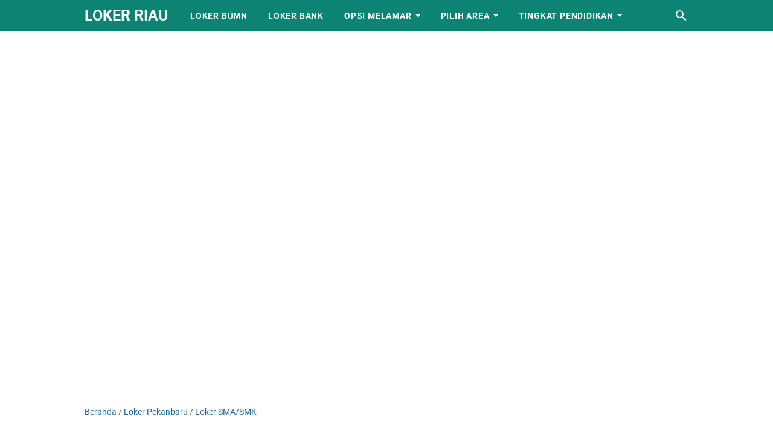

--- FILE ---
content_type: text/html; charset=utf-8
request_url: https://www.google.com/recaptcha/api2/aframe
body_size: 263
content:
<!DOCTYPE HTML><html><head><meta http-equiv="content-type" content="text/html; charset=UTF-8"></head><body><script nonce="onbGjIeHdAoCSZYo8iaRdg">/** Anti-fraud and anti-abuse applications only. See google.com/recaptcha */ try{var clients={'sodar':'https://pagead2.googlesyndication.com/pagead/sodar?'};window.addEventListener("message",function(a){try{if(a.source===window.parent){var b=JSON.parse(a.data);var c=clients[b['id']];if(c){var d=document.createElement('img');d.src=c+b['params']+'&rc='+(localStorage.getItem("rc::a")?sessionStorage.getItem("rc::b"):"");window.document.body.appendChild(d);sessionStorage.setItem("rc::e",parseInt(sessionStorage.getItem("rc::e")||0)+1);localStorage.setItem("rc::h",'1768820183011');}}}catch(b){}});window.parent.postMessage("_grecaptcha_ready", "*");}catch(b){}</script></body></html>

--- FILE ---
content_type: text/plain
request_url: https://www.google-analytics.com/j/collect?v=1&_v=j102&a=689928139&t=pageview&_s=1&dl=https%3A%2F%2Fwww.lokerriau1.com%2F2022%2F07%2Flowongan-kerja-terbaru-di-hotel-aloha.html&ul=en-us%40posix&dt=Lowongan%20Kerja%20Terbaru%20di%20Hotel%20Aloha%20Pekanbaru%20Juli%202022%20-%20LOKER%20RIAU&sr=1280x720&vp=1280x720&_u=IEBAAEABAAAAACAAI~&jid=1825124117&gjid=570671055&cid=193872682.1768820180&tid=UA-59222661-1&_gid=1195030932.1768820180&_r=1&_slc=1&z=1708030826
body_size: -451
content:
2,cG-PF6VWBRHWW

--- FILE ---
content_type: text/javascript; charset=UTF-8
request_url: https://www.lokerriau1.com/feeds/posts/default/-/Loker%20SMA/SMK?alt=json-in-script&orderby=updated&start-index=1&max-results=5&callback=msRelatedPosts
body_size: 6415
content:
// API callback
msRelatedPosts({"version":"1.0","encoding":"UTF-8","feed":{"xmlns":"http://www.w3.org/2005/Atom","xmlns$openSearch":"http://a9.com/-/spec/opensearchrss/1.0/","xmlns$blogger":"http://schemas.google.com/blogger/2008","xmlns$georss":"http://www.georss.org/georss","xmlns$gd":"http://schemas.google.com/g/2005","xmlns$thr":"http://purl.org/syndication/thread/1.0","id":{"$t":"tag:blogger.com,1999:blog-7050925097091619844"},"updated":{"$t":"2026-01-18T05:36:34.923+07:00"},"category":[{"term":"Loker Pekanbaru"},{"term":"Loker SMA\/SMK"},{"term":"Via Email"},{"term":"Loker D3\/S1"},{"term":"Berita"},{"term":"Pekanbaru"},{"term":"Loker Riau"},{"term":"Artis"},{"term":"Entertaiment"},{"term":"LifeStyle"},{"term":"Hukum"},{"term":"Olahraga"},{"term":"Nasional"},{"term":"Ekonomi"},{"term":"Lowongan Kerja"},{"term":"Umum"},{"term":"Riau"},{"term":"Lowongan Kerja Pekanbaru"},{"term":"Tips \u0026 Trick"},{"term":"Lain Lain"},{"term":"Via WA"},{"term":"film"},{"term":"Agama"},{"term":"Wisata Kuliner"},{"term":"Kuliner Pekanbaru"},{"term":"Hukrim"},{"term":"Politik"},{"term":"Kesehatan"},{"term":"peristiwa"},{"term":"MotoGP"},{"term":"Via Web"},{"term":"Loker Dumai"},{"term":"Loker Kampar"},{"term":"Tutorial Blog"},{"term":"PPKM Level 4"},{"term":"Pendidikan"},{"term":"Download Film"},{"term":"Puasa Ramadhan"},{"term":"Sepak Bola"},{"term":"rokan hulu"},{"term":"Indonesia"},{"term":"Story"},{"term":"Film Indonesia"},{"term":"Internasional"},{"term":"Kampar"},{"term":"Liputan"},{"term":"Loker Bank"},{"term":"Loker Duri"},{"term":"Tutorial"},{"term":"Artikel"},{"term":"Local Pantry Cafe Pekanbaru"},{"term":"Serba Serbi"},{"term":"Local Pantry"},{"term":"Bisnis"},{"term":"Kabut Asap"},{"term":"Loker Rokan Hulu"},{"term":"Pariwisata"},{"term":"Tips Sehat"},{"term":"Loker Pangkalan Kerinci"},{"term":"PPKM Pekanbaru"},{"term":"Raffi"},{"term":"kuliner"},{"term":"Loker Rokan Hilir"},{"term":"Musik"},{"term":"PSPS Pekanbaru"},{"term":"Ayu Ting Ting"},{"term":"Loker Bengkalis"},{"term":"Luna Maya"},{"term":"Ojek Online Pekanbaru"},{"term":"PON Papua"},{"term":"Pemerintahan"},{"term":"Regina Farhat Abbas"},{"term":"Tips Cinta"},{"term":"Tips Kerja"},{"term":"Ariel"},{"term":"Jokowi"},{"term":"Lebaran"},{"term":"Loker Bangkinang"},{"term":"Loker Indonesia"},{"term":"Loker Indragiri Hulu"},{"term":"Loker Pasir Pengaraian"},{"term":"Loker Siak"},{"term":"Loker Sumatera"},{"term":"Ojek Online"},{"term":"Rokan Hilir"},{"term":"Studio Family Karaoke"},{"term":"Bacelona"},{"term":"Bengkalis"},{"term":"Cafe Pekanbaru"},{"term":"Cita Citata"},{"term":"District One"},{"term":"Google"},{"term":"Loker Tembilahan"},{"term":"Mandalika MotoGP 2022"},{"term":"Nagita"},{"term":"Pasir Pengaraian"},{"term":"Perselingkuhan"},{"term":"Piala AFF 2020"},{"term":"Rupiah Terpuruk"},{"term":"Siti Badriah"},{"term":"Tips Sukses"},{"term":"Valentine"},{"term":"Youtube"},{"term":"covid-19"},{"term":"#coinforaustralia"},{"term":"Ariel Tatum"},{"term":"Australia"},{"term":"BLT Subsidi Gaji"},{"term":"Bangkinang"},{"term":"Bisnis Online"},{"term":"Cari Jodoh"},{"term":"Dumai"},{"term":"Evan Dimas"},{"term":"FIFA"},{"term":"Game Cafe"},{"term":"Hukuman Mati"},{"term":"ISIS"},{"term":"Kepulauan Meranti"},{"term":"Kuantan Singingi"},{"term":"Loker Sumbar"},{"term":"Mario Ambarita"},{"term":"MotoGP 2017"},{"term":"Narkoba"},{"term":"Pemilu 2019"},{"term":"Prostitusi Artis"},{"term":"Risty Tagor"},{"term":"SBY"},{"term":"Selvi Ananda"},{"term":"Shaheer"},{"term":"Singapore"},{"term":"Stuart Collin"},{"term":"Syahrini"},{"term":"Tembilahan"},{"term":"Tips Cantik"},{"term":"Tips Hubungan"},{"term":"galau"},{"term":"virus corona"},{"term":"wanita"},{"term":"Angeline"},{"term":"BPJS"},{"term":"Baim Wong"},{"term":"Banda Aceh"},{"term":"Bandung"},{"term":"Batu Akik Naga"},{"term":"Bella Shofie"},{"term":"Blogger"},{"term":"Bola"},{"term":"Brimob"},{"term":"Busines"},{"term":"Ceko"},{"term":"Chelsea"},{"term":"Chelsea Olivia"},{"term":"Ciuman"},{"term":"Daging"},{"term":"Deddy Corbuzier"},{"term":"Demian Aditya"},{"term":"Densus 88"},{"term":"District One Pekanbaru"},{"term":"Domain"},{"term":"Follower"},{"term":"Garuda Indonesia"},{"term":"Heboh"},{"term":"Ibu"},{"term":"Life \u0026 Style"},{"term":"Lionel Messi"},{"term":"Loker Kerinci"},{"term":"Loker Kuantan Singingi"},{"term":"Loker Rengat"},{"term":"Lowongan Kerja Dumai"},{"term":"Lowongan kerja PT. Andika Permata Sawit Lestari Pekanbaru"},{"term":"Lowongan kerja Universitas Abdurrab Pekanbaru"},{"term":"Lukman Sardi"},{"term":"Marquez"},{"term":"Mr.Brewok Pekanbaru"},{"term":"NOAH"},{"term":"Narkotika"},{"term":"Nikita Mirzani"},{"term":"Ojek Pekanbaru"},{"term":"PPKMPEKANBARU"},{"term":"PSSI"},{"term":"PSSI Kena Sanksi"},{"term":"PeduliLindungi"},{"term":"Pernikahan"},{"term":"Polda Riau"},{"term":"Polwan Cantik"},{"term":"Re Caffe Platinum"},{"term":"Real Madrid"},{"term":"Regina"},{"term":"Resty Tagor"},{"term":"Rhoma Irama"},{"term":"Saipul Jamil"},{"term":"Sophia Latjuba"},{"term":"Technology"},{"term":"Teknologi"},{"term":"Teroris"},{"term":"Tips Menabung"},{"term":"Tips Pacaran"},{"term":"Tips tidur"},{"term":"UMK 2015"},{"term":"Valentino Rossi"},{"term":"Waiter"},{"term":"Winalia"},{"term":"Wiro Sableng"},{"term":"aura kasih"},{"term":"glenn fredly"},{"term":"#2ndAnniversaryLocalPantry #LocalPantry #kuliner_PKU"},{"term":"#NOAH"},{"term":"#pisang"},{"term":"5 Alasan Kenapa Karyawan Resign Dari Perusahaannya"},{"term":"AADC"},{"term":"AADC 2"},{"term":"AS Roma"},{"term":"Achmad"},{"term":"Ada Bantuan Pemerintah Lewat PEN"},{"term":"Ade Juwita"},{"term":"Ads.txt"},{"term":"Adsense"},{"term":"Afgan"},{"term":"Agnes Monica"},{"term":"Aku Bingung Harus Pilih Siapa?"},{"term":"Aku Terpaksa Meninggalkannya"},{"term":"Alam Mayang Pekanbaru"},{"term":"Aliando Syarif"},{"term":"Amien Rais"},{"term":"Anak Laki-laki"},{"term":"Angel Lelga"},{"term":"Anggita Sari"},{"term":"Annas Maamun"},{"term":"Ant-Man"},{"term":"Apakah Ini Karma Bagiku"},{"term":"Aprilani Yustin Ficardo"},{"term":"Aqua"},{"term":"Arab Saudi"},{"term":"Asia's Got Talent"},{"term":"Asmara Subuh"},{"term":"Athirah"},{"term":"Avatar"},{"term":"Ayam Kampus"},{"term":"BBM"},{"term":"BI"},{"term":"BPJS Kesehatan"},{"term":"BWF Word Championships 2015"},{"term":"Background Blog"},{"term":"Badminton"},{"term":"Bahasa Asing"},{"term":"Baju Adat Melayu Riau Masuk Dalam Gambar Uang Kertas Rp75.000"},{"term":"Bakso Uleg"},{"term":"Ballon d'Or 2016"},{"term":"Barcelona B"},{"term":"Battle of Surabaya"},{"term":"Batu Akik"},{"term":"Bau Mulut"},{"term":"Bayi"},{"term":"Bella Luna"},{"term":"Benyamin Biang Kerok"},{"term":"Berangkat 2017"},{"term":"Billy Syahputra"},{"term":"Bioskop Pekanbaru Batal Buka Tanggal 29 Juli 2020"},{"term":"Bioskop Segera Dibuka"},{"term":"Blackberry"},{"term":"Bokong Tepos"},{"term":"Bollywood"},{"term":"Bom Sri Lanka"},{"term":"Boyolali"},{"term":"Brigadir Dewi Sri Mulyani"},{"term":"Brigadir Nila Sunarjo"},{"term":"Bripda Dian"},{"term":"Buah Dada"},{"term":"Bupati Rohul"},{"term":"Buzz break"},{"term":"CAMERA"},{"term":"CLBK"},{"term":"CR7"},{"term":"Cahaya Langit"},{"term":"Cara Cepat Datangkan Visitor Blog"},{"term":"Cara Muji Gebetan"},{"term":"Cendol Durian Gg. Kelapa"},{"term":"Chacha Frederica"},{"term":"Chelsea Islan"},{"term":"Chika Jessica"},{"term":"Chip"},{"term":"Cinta Itu Buta"},{"term":"Cinta Laura"},{"term":"Citra Kirana"},{"term":"Comic 8; casino king"},{"term":"Corona Menggila"},{"term":"DJ Dinar Cindy"},{"term":"Dangdut"},{"term":"Desty Anggraini"},{"term":"Dewi Sandra"},{"term":"Dhea Seto"},{"term":"Dian Sastro"},{"term":"Didi Petet"},{"term":"Dilan 1991"},{"term":"Disable right Click"},{"term":"Disney"},{"term":"Ditangkap Narkoba"},{"term":"Domain Murah"},{"term":"Dorna Motor Sport"},{"term":"Download Film Detective Pikachu 2019"},{"term":"Download Film Dilan 1991"},{"term":"Download Film Perempuan Tanah Jahanam"},{"term":"Download Film Sebelum Iblis Menjemput 2"},{"term":"Drummer Cantik"},{"term":"Duke Kahanamoko"},{"term":"Duo Serigala"},{"term":"Egi"},{"term":"Egi Jhon"},{"term":"Eksekusi Mati"},{"term":"Elanto Wijoyono"},{"term":"Elif"},{"term":"Elly Sugigi"},{"term":"Entrepreneur Termuda"},{"term":"Extravaganza"},{"term":"FOOD"},{"term":"Facebook"},{"term":"Fairuz A. Rafiq"},{"term":"Fast \u0026 Furious 7"},{"term":"Febiola de Oliver"},{"term":"Filipina"},{"term":"Film Cinta Itu Buta"},{"term":"Film Makmum 2019"},{"term":"Film Promise"},{"term":"Film SIN"},{"term":"Film india"},{"term":"Foto"},{"term":"Foto tiket"},{"term":"Freeport"},{"term":"GP Valencia"},{"term":"Gadis Cantik"},{"term":"Games"},{"term":"Geger Video Mirip Adhisty Zara Eks JKT48"},{"term":"Gelar Haji"},{"term":"Gempa"},{"term":"Gerhana Bulan"},{"term":"Gibran"},{"term":"Gisella Anastasia"},{"term":"Gojek"},{"term":"Gudang Movie Info"},{"term":"HDCI"},{"term":"HEALTH"},{"term":"HMI"},{"term":"Haji"},{"term":"Hantu Jeruk Purut Reborn"},{"term":"Happy Salma"},{"term":"Hari Bhayangkara"},{"term":"Hari Kopi Sedunia"},{"term":"Hari raya Waisak"},{"term":"Hengky Kurniawan"},{"term":"Hercules"},{"term":"Hidup Bahagia"},{"term":"IPB"},{"term":"ITB"},{"term":"Idul fitri 1440 H"},{"term":"Ijonk"},{"term":"Ilmu Pelet"},{"term":"Imlek 2015"},{"term":"Indah Nevertari"},{"term":"India"},{"term":"Indodax"},{"term":"Indragiri Hilir"},{"term":"Indragiri Hulu"},{"term":"Inhil"},{"term":"Ini Jenis Masker yang Bisa Dipakai Nonton Film"},{"term":"Inilah Aku"},{"term":"Instagram"},{"term":"Internet"},{"term":"Islam"},{"term":"Istri Gubenur"},{"term":"Ivan Gunawan"},{"term":"JHT"},{"term":"Jadwal Imsak"},{"term":"Jakarta Timur"},{"term":"Jalan Kaki"},{"term":"Jam Kerja"},{"term":"Jenuh"},{"term":"Jesica Iskandar"},{"term":"Jet Li"},{"term":"Jono"},{"term":"Jual Rumah"},{"term":"Julia Perez"},{"term":"Justin Bieber"},{"term":"Jusuf Kalla"},{"term":"KDI2015"},{"term":"KKN di desa penari"},{"term":"KPK"},{"term":"Kakao"},{"term":"Kanker Jantung Bocor"},{"term":"Kartu ATM"},{"term":"Kebakaran Hutan"},{"term":"Kebencian Itu Racun"},{"term":"Keluarga Tak Kasat Mata (2017)"},{"term":"Kemenkominfo"},{"term":"Ken Ken"},{"term":"Kencan"},{"term":"Kevin Julio"},{"term":"Kita Lulus"},{"term":"Koinutukaustralia"},{"term":"Kontes Menggambar Nabi Muhammad"},{"term":"Korea Selatan"},{"term":"Kucing"},{"term":"Lafal Allah"},{"term":"Lampung"},{"term":"Launching BLT Pekerja Bergaji Rp5 Juta Hari Ini"},{"term":"Legend"},{"term":"Lenong Rumpi"},{"term":"Liga Champion"},{"term":"Liga Spanyol"},{"term":"Lima Tahapan Dalam Tidur"},{"term":"Lindsay Lohan"},{"term":"Listrik Turun"},{"term":"Local Pantry Pekanbaru Adain Event 3 Kali Dalam Seminggu"},{"term":"Loker BUMN"},{"term":"Loker Bangka Belitung"},{"term":"Loker Bukittinggi"},{"term":"Loker Pelalawan"},{"term":"Lolita"},{"term":"Lombok"},{"term":"London Love Story 2"},{"term":"Lorenzo"},{"term":"Lorenzo Juara Dunia MotoGP 2015"},{"term":"Lowongan Kerja Bangkinang"},{"term":"Lowongan Kerja PT Permata Indonesia Pekanbaru"},{"term":"Lowongan Kerja PT. JC Ransom \u0026 Manna"},{"term":"Lowongan kerja Abadi Pharmada Pekanbaru"},{"term":"Lowongan kerja Apotik Cahaya Kubang Pekanbaru"},{"term":"Lowongan kerja Bengkel Eka Prima Pekanbaru"},{"term":"Lowongan kerja Bimbel Zoeys Pekanbaru"},{"term":"Lowongan kerja Hatten Coffee Pekanbaru"},{"term":"Lowongan kerja Hey Steak Pekanbaru"},{"term":"Lowongan kerja IndiHome Pekanbaru"},{"term":"Lowongan kerja Infinity Digital Printing Pekanbaru"},{"term":"Lowongan kerja International Career College (ICC) Pekanbaru"},{"term":"Lowongan kerja Kim’s Nail Art Pekanbaru"},{"term":"Lowongan kerja Kopi Kenangan Pekanbaru"},{"term":"Lowongan kerja Me.Kar Coffee \u0026 Kitchen Pekanbaru"},{"term":"Lowongan kerja PT Bumi Lancang Kuning Pusaka (BLKP Group) Pekanbaru"},{"term":"Lowongan kerja PT Jaya Nika Permata Pekanbaru"},{"term":"Lowongan kerja PT Satria Antaran Prima (SAP Express)"},{"term":"Lowongan kerja PT Smevasindo Holiday (Smeva Group Indonesia) Pekanbaru"},{"term":"Lowongan kerja PT Unimas Inti Jaya Pekanbaru"},{"term":"Lowongan kerja PT. Bank Danamon Indonesia Tbk"},{"term":"Lowongan kerja PT. Bank Rakyat Indonesia (Persero ) Tbk Perawang"},{"term":"Lowongan kerja PT. Indomarco Prismatama (Indomaret) Kampar"},{"term":"Lowongan kerja PT. Indomarco Prismatama (Indomaret) Rokan Hulu"},{"term":"Lowongan kerja PT. Jaya Nika Permata Pekanbaru"},{"term":"Lowongan kerja PT. Prismas Jamintara Pekanbaru"},{"term":"Lowongan kerja PT. Tridaya Dimensi Indonesia Pekanbaru"},{"term":"Lowongan kerja PT. Waskita Niagaprima Pekanbaru"},{"term":"Lowongan kerja Prioritas group Pekanbaru"},{"term":"Lowongan kerja Riau24 Pekanbaru"},{"term":"Lowongan kerja Rumah Sakit Prof. Dr. Tabrani Pekanbaru"},{"term":"Lowongan kerja Rumah Sakit Sansani Pekanbaru"},{"term":"Lowongan kerja Shopee Xpress Pekanbaru"},{"term":"Lowongan kerja The Mayang Hotel Pekanbaru"},{"term":"Lowongan kerja The Peak Hotel and Apartment Pekanbaru"},{"term":"Luar Negeri"},{"term":"Lurah Cantik"},{"term":"Lurah Termuda Di indonesia"},{"term":"MMM"},{"term":"MNCTV"},{"term":"MUI"},{"term":"MURI"},{"term":"Madu"},{"term":"Mahal"},{"term":"Maia Estianty"},{"term":"Makan Bersama Keluarga"},{"term":"Malaysia"},{"term":"Mall SKA Pekanbaru"},{"term":"Mama Minta Pulsa"},{"term":"Mandra"},{"term":"Marah"},{"term":"Mariana Renata"},{"term":"Marshanda"},{"term":"Martinus"},{"term":"Master Web VS Niagahoster"},{"term":"Meinar Loeis"},{"term":"Mensos"},{"term":"Menu Nusantara Breakfast Local Pantry Pekanbaru"},{"term":"Mesin Kopi"},{"term":"Mesjid Agung Madani Islamic Center"},{"term":"Mesjid Terbaik 2015"},{"term":"Mikha Tambayong"},{"term":"Miyabi"},{"term":"MotoGP 2016"},{"term":"Mpok Nori"},{"term":"Mualaf"},{"term":"Muara Takus 2019"},{"term":"NATURE"},{"term":"Naisa Alifia Yuriza"},{"term":"Naskah"},{"term":"Nicholas Saputra"},{"term":"Nina Octoviana"},{"term":"Ninih"},{"term":"Nita Sofiani"},{"term":"Nonton Film Dilan 1990"},{"term":"Nujek Pekanbaru"},{"term":"Nurmala Abdul Hamid Rahmola"},{"term":"Nusantara Ojek"},{"term":"Obama"},{"term":"Ojek Pekanbaru Cari Sponsor"},{"term":"Ojek Sister's Pekanbaru"},{"term":"Olga Syahputra"},{"term":"Olimpiade 2016"},{"term":"Omicron"},{"term":"One Direction"},{"term":"OnlyFans"},{"term":"Oral Seks"},{"term":"Orang Tua dan Anak"},{"term":"Orgasme"},{"term":"PNS"},{"term":"POLRI VS KPK"},{"term":"Pacar Sibuk"},{"term":"Pacaran"},{"term":"Pacaran Dengan Sahabat Sendiri"},{"term":"Pacitan"},{"term":"Pacu Jalur"},{"term":"Pajak"},{"term":"Pak Raden"},{"term":"Pamela"},{"term":"Pasangan Gay"},{"term":"Paskibraka"},{"term":"Pekan ASI Sedunia"},{"term":"Pekerjaan"},{"term":"Pelalawan"},{"term":"Pelecehan Seksual"},{"term":"Peluang Usaha"},{"term":"Pencipta lagu"},{"term":"Penculikan Anak"},{"term":"Pengabdi Setan"},{"term":"Penghinaan Presiden"},{"term":"Perawang"},{"term":"Perawatan dasar"},{"term":"Percintaan"},{"term":"Perempuan Tercantik"},{"term":"Pernikahan Sejenis"},{"term":"Perpanjangan SIM"},{"term":"Persib"},{"term":"Pertamina"},{"term":"Perusak Mobil Polantas Ditangkap"},{"term":"Perut Buncit"},{"term":"Pesawat Trigana Air"},{"term":"Pesulap"},{"term":"Piala AFF 2016"},{"term":"Piala Kemerdekaan"},{"term":"Piala Presiden"},{"term":"Pilkada Serentak"},{"term":"Pilpres 2019"},{"term":"Pinjol"},{"term":"Poker Online"},{"term":"Pondok Kelapa"},{"term":"Pontianak"},{"term":"Pra Nikah"},{"term":"Premium"},{"term":"Presma UIR Ingatkan Gubernur Riau Jangan Cuma Sibuk Ngurusin Pilkada"},{"term":"Pria Selingkuh"},{"term":"Prilly latuconsina"},{"term":"Property Expo 2015"},{"term":"Puasa Syawal"},{"term":"Punya Usaha Di Riau? Segera Daftarkan"},{"term":"Putri Insahsari Tanjung"},{"term":"RBT"},{"term":"REI"},{"term":"Rambo Last Blood"},{"term":"Rani Andriani"},{"term":"Rekor MURI"},{"term":"Restaurant Terapung Pekanbaru"},{"term":"Ria Ricis"},{"term":"Ridho Illahi Artis FTV Ini Jalani Pemeriksaan Tes Urine"},{"term":"Ridho Rhoma"},{"term":"Ridwan Kamil"},{"term":"Rohil"},{"term":"Roro Fitria"},{"term":"Rosa"},{"term":"Roso Lawas Pekanbaru"},{"term":"Ruben Onsu"},{"term":"Rupiah"},{"term":"Sakit Painggang"},{"term":"Sambut Hari Kemerdekaan"},{"term":"Samsung Galaxy Note 5"},{"term":"Sarwendah"},{"term":"Saya Tidak Menerima Bansos BLT Subsidi Gaji"},{"term":"Selena Gomez"},{"term":"Shinta Bachir"},{"term":"Shireen Sungkar"},{"term":"Siak Sri Indrapura"},{"term":"Siapa Aku"},{"term":"Sinopsis"},{"term":"Siti Nurhaliza"},{"term":"Sixpack"},{"term":"Solo"},{"term":"Sonya Fatmala"},{"term":"Space Iklan"},{"term":"Sperma"},{"term":"Spiderman"},{"term":"Sporting Lisbon"},{"term":"Sports"},{"term":"Stock Car"},{"term":"Stroke"},{"term":"Sumatera Barat"},{"term":"Sunrice of Java Cup 2015"},{"term":"Surat Cinta Dari Starla"},{"term":"Surat Cinta Untuk Starla"},{"term":"Sydney"},{"term":"Tablet"},{"term":"Taekwondo"},{"term":"Taluk Kuantan"},{"term":"Tangan Sang Pacar Remas Dada"},{"term":"Tata Cara Puasa Syawal"},{"term":"Tawuran di Jembatan Siak"},{"term":"Teman Tapi Menikah"},{"term":"Template Blog"},{"term":"Template Pinktong"},{"term":"Tenas Efendy"},{"term":"Terapi"},{"term":"Ternyata Bukan Mahasiswa"},{"term":"Teuku Rassya"},{"term":"The Secred Riana"},{"term":"Timnas Indonesia"},{"term":"Timnas U-23"},{"term":"Tips Interview"},{"term":"Tips Menstruasi"},{"term":"Tips dan Trick Memilih Situs Pinjaman Online Langsung Cair Tanpa Ribet"},{"term":"Tokocrypto"},{"term":"Tolikara"},{"term":"Tora Sudiro"},{"term":"Trans7"},{"term":"Transformers"},{"term":"Triangle"},{"term":"Trump"},{"term":"Twitter"},{"term":"Tya Arifin"},{"term":"Tyrese Gibson"},{"term":"UFO"},{"term":"UI"},{"term":"UIN"},{"term":"Uang"},{"term":"Uban"},{"term":"Uni Soviet"},{"term":"Unik"},{"term":"Uno"},{"term":"Ussy Sulistiawaty"},{"term":"Ustaz Abdul Somad"},{"term":"Vicky Prasetyo"},{"term":"Vin Rana"},{"term":"Viral"},{"term":"Virus Komputer"},{"term":"Vitalia Sesha"},{"term":"Vivalog"},{"term":"Warkop DKI"},{"term":"Waspada! Beberapa Kabupaten di Riau Masih Rawat Pasien Positif Corona"},{"term":"Wawancara Kerja"},{"term":"Whatsapp"},{"term":"Widget Share"},{"term":"Winstar Hotel"},{"term":"World-CTU"},{"term":"Wushu"},{"term":"Yogyakarta"},{"term":"Youtuber Cilik Pekanbaru"},{"term":"Zaskia Gotik"},{"term":"Zona Merah"},{"term":"akun"},{"term":"bir"},{"term":"cerita misteri"},{"term":"idhostinger.com"},{"term":"jodoh"},{"term":"just For laughs Gags"},{"term":"kebahagian"},{"term":"l"},{"term":"lelaki"},{"term":"loker"},{"term":"majalah TIME"},{"term":"mamah dedeh"},{"term":"nameserver"},{"term":"news"},{"term":"niaga hoster"},{"term":"rileks"},{"term":"sahur"},{"term":"samsung S4 Copy"},{"term":"sensitif"},{"term":"serangan jantung"},{"term":"situs jual beli"},{"term":"slideshow blog"},{"term":"tribunpekanbaru.com"},{"term":"tukar link"},{"term":"wajah pria"},{"term":"wisata pekanbaru"}],"title":{"type":"text","$t":"LOKER RIAU "},"subtitle":{"type":"html","$t":"LOWONGAN KERJA RIAU TERBARU DAN TERUPDATE, LOKER RIAU, LOKER PEKANBARU, LOKER SUMATERA, LOKER BUMN, LOKER BANK, "},"link":[{"rel":"http://schemas.google.com/g/2005#feed","type":"application/atom+xml","href":"https:\/\/www.lokerriau1.com\/feeds\/posts\/default"},{"rel":"self","type":"application/atom+xml","href":"https:\/\/www.blogger.com\/feeds\/7050925097091619844\/posts\/default\/-\/Loker+SMA\/SMK?alt=json-in-script\u0026max-results=5\u0026orderby=updated"},{"rel":"alternate","type":"text/html","href":"https:\/\/www.lokerriau1.com\/search\/label\/Loker%20SMA"},{"rel":"hub","href":"http://pubsubhubbub.appspot.com/"}],"author":[{"name":{"$t":"Admin"},"uri":{"$t":"http:\/\/www.blogger.com\/profile\/06255312408107706190"},"email":{"$t":"noreply@blogger.com"},"gd$image":{"rel":"http://schemas.google.com/g/2005#thumbnail","width":"31","height":"32","src":"\/\/blogger.googleusercontent.com\/img\/b\/R29vZ2xl\/AVvXsEjHkrNchGR9T8pFhEenDw3Ci4dGugLoURoVOe8CK2XCWi3eFIeFAGQEuHKo3X7BRUkeNodI5IWU7AGAmaqXUnm9XnOxIm6yVcy3NcrKgzgaXYFDEV9xP7FQTw1WHQlRCQ\/s113\/Screenshot_3.png"}}],"generator":{"version":"7.00","uri":"http://www.blogger.com","$t":"Blogger"},"openSearch$totalResults":{"$t":"0"},"openSearch$startIndex":{"$t":"1"},"openSearch$itemsPerPage":{"$t":"5"}}});

--- FILE ---
content_type: text/javascript; charset=UTF-8
request_url: https://www.lokerriau1.com/feeds/posts/summary/-/Loker%20SMA/SMK?alt=json-in-script&orderby=updated&max-results=0&callback=msRandomIndex
body_size: 6411
content:
// API callback
msRandomIndex({"version":"1.0","encoding":"UTF-8","feed":{"xmlns":"http://www.w3.org/2005/Atom","xmlns$openSearch":"http://a9.com/-/spec/opensearchrss/1.0/","xmlns$blogger":"http://schemas.google.com/blogger/2008","xmlns$georss":"http://www.georss.org/georss","xmlns$gd":"http://schemas.google.com/g/2005","xmlns$thr":"http://purl.org/syndication/thread/1.0","id":{"$t":"tag:blogger.com,1999:blog-7050925097091619844"},"updated":{"$t":"2026-01-18T05:36:34.923+07:00"},"category":[{"term":"Loker Pekanbaru"},{"term":"Loker SMA\/SMK"},{"term":"Via Email"},{"term":"Loker D3\/S1"},{"term":"Berita"},{"term":"Pekanbaru"},{"term":"Loker Riau"},{"term":"Artis"},{"term":"Entertaiment"},{"term":"LifeStyle"},{"term":"Hukum"},{"term":"Olahraga"},{"term":"Nasional"},{"term":"Ekonomi"},{"term":"Lowongan Kerja"},{"term":"Umum"},{"term":"Riau"},{"term":"Lowongan Kerja Pekanbaru"},{"term":"Tips \u0026 Trick"},{"term":"Lain Lain"},{"term":"Via WA"},{"term":"film"},{"term":"Agama"},{"term":"Wisata Kuliner"},{"term":"Kuliner Pekanbaru"},{"term":"Hukrim"},{"term":"Politik"},{"term":"Kesehatan"},{"term":"peristiwa"},{"term":"MotoGP"},{"term":"Via Web"},{"term":"Loker Dumai"},{"term":"Loker Kampar"},{"term":"Tutorial Blog"},{"term":"PPKM Level 4"},{"term":"Pendidikan"},{"term":"Download Film"},{"term":"Puasa Ramadhan"},{"term":"Sepak Bola"},{"term":"rokan hulu"},{"term":"Indonesia"},{"term":"Story"},{"term":"Film Indonesia"},{"term":"Internasional"},{"term":"Kampar"},{"term":"Liputan"},{"term":"Loker Bank"},{"term":"Loker Duri"},{"term":"Tutorial"},{"term":"Artikel"},{"term":"Local Pantry Cafe Pekanbaru"},{"term":"Serba Serbi"},{"term":"Local Pantry"},{"term":"Bisnis"},{"term":"Kabut Asap"},{"term":"Loker Rokan Hulu"},{"term":"Pariwisata"},{"term":"Tips Sehat"},{"term":"Loker Pangkalan Kerinci"},{"term":"PPKM Pekanbaru"},{"term":"Raffi"},{"term":"kuliner"},{"term":"Loker Rokan Hilir"},{"term":"Musik"},{"term":"PSPS Pekanbaru"},{"term":"Ayu Ting Ting"},{"term":"Loker Bengkalis"},{"term":"Luna Maya"},{"term":"Ojek Online Pekanbaru"},{"term":"PON Papua"},{"term":"Pemerintahan"},{"term":"Regina Farhat Abbas"},{"term":"Tips Cinta"},{"term":"Tips Kerja"},{"term":"Ariel"},{"term":"Jokowi"},{"term":"Lebaran"},{"term":"Loker Bangkinang"},{"term":"Loker Indonesia"},{"term":"Loker Indragiri Hulu"},{"term":"Loker Pasir Pengaraian"},{"term":"Loker Siak"},{"term":"Loker Sumatera"},{"term":"Ojek Online"},{"term":"Rokan Hilir"},{"term":"Studio Family Karaoke"},{"term":"Bacelona"},{"term":"Bengkalis"},{"term":"Cafe Pekanbaru"},{"term":"Cita Citata"},{"term":"District One"},{"term":"Google"},{"term":"Loker Tembilahan"},{"term":"Mandalika MotoGP 2022"},{"term":"Nagita"},{"term":"Pasir Pengaraian"},{"term":"Perselingkuhan"},{"term":"Piala AFF 2020"},{"term":"Rupiah Terpuruk"},{"term":"Siti Badriah"},{"term":"Tips Sukses"},{"term":"Valentine"},{"term":"Youtube"},{"term":"covid-19"},{"term":"#coinforaustralia"},{"term":"Ariel Tatum"},{"term":"Australia"},{"term":"BLT Subsidi Gaji"},{"term":"Bangkinang"},{"term":"Bisnis Online"},{"term":"Cari Jodoh"},{"term":"Dumai"},{"term":"Evan Dimas"},{"term":"FIFA"},{"term":"Game Cafe"},{"term":"Hukuman Mati"},{"term":"ISIS"},{"term":"Kepulauan Meranti"},{"term":"Kuantan Singingi"},{"term":"Loker Sumbar"},{"term":"Mario Ambarita"},{"term":"MotoGP 2017"},{"term":"Narkoba"},{"term":"Pemilu 2019"},{"term":"Prostitusi Artis"},{"term":"Risty Tagor"},{"term":"SBY"},{"term":"Selvi Ananda"},{"term":"Shaheer"},{"term":"Singapore"},{"term":"Stuart Collin"},{"term":"Syahrini"},{"term":"Tembilahan"},{"term":"Tips Cantik"},{"term":"Tips Hubungan"},{"term":"galau"},{"term":"virus corona"},{"term":"wanita"},{"term":"Angeline"},{"term":"BPJS"},{"term":"Baim Wong"},{"term":"Banda Aceh"},{"term":"Bandung"},{"term":"Batu Akik Naga"},{"term":"Bella Shofie"},{"term":"Blogger"},{"term":"Bola"},{"term":"Brimob"},{"term":"Busines"},{"term":"Ceko"},{"term":"Chelsea"},{"term":"Chelsea Olivia"},{"term":"Ciuman"},{"term":"Daging"},{"term":"Deddy Corbuzier"},{"term":"Demian Aditya"},{"term":"Densus 88"},{"term":"District One Pekanbaru"},{"term":"Domain"},{"term":"Follower"},{"term":"Garuda Indonesia"},{"term":"Heboh"},{"term":"Ibu"},{"term":"Life \u0026 Style"},{"term":"Lionel Messi"},{"term":"Loker Kerinci"},{"term":"Loker Kuantan Singingi"},{"term":"Loker Rengat"},{"term":"Lowongan Kerja Dumai"},{"term":"Lowongan kerja PT. Andika Permata Sawit Lestari Pekanbaru"},{"term":"Lowongan kerja Universitas Abdurrab Pekanbaru"},{"term":"Lukman Sardi"},{"term":"Marquez"},{"term":"Mr.Brewok Pekanbaru"},{"term":"NOAH"},{"term":"Narkotika"},{"term":"Nikita Mirzani"},{"term":"Ojek Pekanbaru"},{"term":"PPKMPEKANBARU"},{"term":"PSSI"},{"term":"PSSI Kena Sanksi"},{"term":"PeduliLindungi"},{"term":"Pernikahan"},{"term":"Polda Riau"},{"term":"Polwan Cantik"},{"term":"Re Caffe Platinum"},{"term":"Real Madrid"},{"term":"Regina"},{"term":"Resty Tagor"},{"term":"Rhoma Irama"},{"term":"Saipul Jamil"},{"term":"Sophia Latjuba"},{"term":"Technology"},{"term":"Teknologi"},{"term":"Teroris"},{"term":"Tips Menabung"},{"term":"Tips Pacaran"},{"term":"Tips tidur"},{"term":"UMK 2015"},{"term":"Valentino Rossi"},{"term":"Waiter"},{"term":"Winalia"},{"term":"Wiro Sableng"},{"term":"aura kasih"},{"term":"glenn fredly"},{"term":"#2ndAnniversaryLocalPantry #LocalPantry #kuliner_PKU"},{"term":"#NOAH"},{"term":"#pisang"},{"term":"5 Alasan Kenapa Karyawan Resign Dari Perusahaannya"},{"term":"AADC"},{"term":"AADC 2"},{"term":"AS Roma"},{"term":"Achmad"},{"term":"Ada Bantuan Pemerintah Lewat PEN"},{"term":"Ade Juwita"},{"term":"Ads.txt"},{"term":"Adsense"},{"term":"Afgan"},{"term":"Agnes Monica"},{"term":"Aku Bingung Harus Pilih Siapa?"},{"term":"Aku Terpaksa Meninggalkannya"},{"term":"Alam Mayang Pekanbaru"},{"term":"Aliando Syarif"},{"term":"Amien Rais"},{"term":"Anak Laki-laki"},{"term":"Angel Lelga"},{"term":"Anggita Sari"},{"term":"Annas Maamun"},{"term":"Ant-Man"},{"term":"Apakah Ini Karma Bagiku"},{"term":"Aprilani Yustin Ficardo"},{"term":"Aqua"},{"term":"Arab Saudi"},{"term":"Asia's Got Talent"},{"term":"Asmara Subuh"},{"term":"Athirah"},{"term":"Avatar"},{"term":"Ayam Kampus"},{"term":"BBM"},{"term":"BI"},{"term":"BPJS Kesehatan"},{"term":"BWF Word Championships 2015"},{"term":"Background Blog"},{"term":"Badminton"},{"term":"Bahasa Asing"},{"term":"Baju Adat Melayu Riau Masuk Dalam Gambar Uang Kertas Rp75.000"},{"term":"Bakso Uleg"},{"term":"Ballon d'Or 2016"},{"term":"Barcelona B"},{"term":"Battle of Surabaya"},{"term":"Batu Akik"},{"term":"Bau Mulut"},{"term":"Bayi"},{"term":"Bella Luna"},{"term":"Benyamin Biang Kerok"},{"term":"Berangkat 2017"},{"term":"Billy Syahputra"},{"term":"Bioskop Pekanbaru Batal Buka Tanggal 29 Juli 2020"},{"term":"Bioskop Segera Dibuka"},{"term":"Blackberry"},{"term":"Bokong Tepos"},{"term":"Bollywood"},{"term":"Bom Sri Lanka"},{"term":"Boyolali"},{"term":"Brigadir Dewi Sri Mulyani"},{"term":"Brigadir Nila Sunarjo"},{"term":"Bripda Dian"},{"term":"Buah Dada"},{"term":"Bupati Rohul"},{"term":"Buzz break"},{"term":"CAMERA"},{"term":"CLBK"},{"term":"CR7"},{"term":"Cahaya Langit"},{"term":"Cara Cepat Datangkan Visitor Blog"},{"term":"Cara Muji Gebetan"},{"term":"Cendol Durian Gg. Kelapa"},{"term":"Chacha Frederica"},{"term":"Chelsea Islan"},{"term":"Chika Jessica"},{"term":"Chip"},{"term":"Cinta Itu Buta"},{"term":"Cinta Laura"},{"term":"Citra Kirana"},{"term":"Comic 8; casino king"},{"term":"Corona Menggila"},{"term":"DJ Dinar Cindy"},{"term":"Dangdut"},{"term":"Desty Anggraini"},{"term":"Dewi Sandra"},{"term":"Dhea Seto"},{"term":"Dian Sastro"},{"term":"Didi Petet"},{"term":"Dilan 1991"},{"term":"Disable right Click"},{"term":"Disney"},{"term":"Ditangkap Narkoba"},{"term":"Domain Murah"},{"term":"Dorna Motor Sport"},{"term":"Download Film Detective Pikachu 2019"},{"term":"Download Film Dilan 1991"},{"term":"Download Film Perempuan Tanah Jahanam"},{"term":"Download Film Sebelum Iblis Menjemput 2"},{"term":"Drummer Cantik"},{"term":"Duke Kahanamoko"},{"term":"Duo Serigala"},{"term":"Egi"},{"term":"Egi Jhon"},{"term":"Eksekusi Mati"},{"term":"Elanto Wijoyono"},{"term":"Elif"},{"term":"Elly Sugigi"},{"term":"Entrepreneur Termuda"},{"term":"Extravaganza"},{"term":"FOOD"},{"term":"Facebook"},{"term":"Fairuz A. Rafiq"},{"term":"Fast \u0026 Furious 7"},{"term":"Febiola de Oliver"},{"term":"Filipina"},{"term":"Film Cinta Itu Buta"},{"term":"Film Makmum 2019"},{"term":"Film Promise"},{"term":"Film SIN"},{"term":"Film india"},{"term":"Foto"},{"term":"Foto tiket"},{"term":"Freeport"},{"term":"GP Valencia"},{"term":"Gadis Cantik"},{"term":"Games"},{"term":"Geger Video Mirip Adhisty Zara Eks JKT48"},{"term":"Gelar Haji"},{"term":"Gempa"},{"term":"Gerhana Bulan"},{"term":"Gibran"},{"term":"Gisella Anastasia"},{"term":"Gojek"},{"term":"Gudang Movie Info"},{"term":"HDCI"},{"term":"HEALTH"},{"term":"HMI"},{"term":"Haji"},{"term":"Hantu Jeruk Purut Reborn"},{"term":"Happy Salma"},{"term":"Hari Bhayangkara"},{"term":"Hari Kopi Sedunia"},{"term":"Hari raya Waisak"},{"term":"Hengky Kurniawan"},{"term":"Hercules"},{"term":"Hidup Bahagia"},{"term":"IPB"},{"term":"ITB"},{"term":"Idul fitri 1440 H"},{"term":"Ijonk"},{"term":"Ilmu Pelet"},{"term":"Imlek 2015"},{"term":"Indah Nevertari"},{"term":"India"},{"term":"Indodax"},{"term":"Indragiri Hilir"},{"term":"Indragiri Hulu"},{"term":"Inhil"},{"term":"Ini Jenis Masker yang Bisa Dipakai Nonton Film"},{"term":"Inilah Aku"},{"term":"Instagram"},{"term":"Internet"},{"term":"Islam"},{"term":"Istri Gubenur"},{"term":"Ivan Gunawan"},{"term":"JHT"},{"term":"Jadwal Imsak"},{"term":"Jakarta Timur"},{"term":"Jalan Kaki"},{"term":"Jam Kerja"},{"term":"Jenuh"},{"term":"Jesica Iskandar"},{"term":"Jet Li"},{"term":"Jono"},{"term":"Jual Rumah"},{"term":"Julia Perez"},{"term":"Justin Bieber"},{"term":"Jusuf Kalla"},{"term":"KDI2015"},{"term":"KKN di desa penari"},{"term":"KPK"},{"term":"Kakao"},{"term":"Kanker Jantung Bocor"},{"term":"Kartu ATM"},{"term":"Kebakaran Hutan"},{"term":"Kebencian Itu Racun"},{"term":"Keluarga Tak Kasat Mata (2017)"},{"term":"Kemenkominfo"},{"term":"Ken Ken"},{"term":"Kencan"},{"term":"Kevin Julio"},{"term":"Kita Lulus"},{"term":"Koinutukaustralia"},{"term":"Kontes Menggambar Nabi Muhammad"},{"term":"Korea Selatan"},{"term":"Kucing"},{"term":"Lafal Allah"},{"term":"Lampung"},{"term":"Launching BLT Pekerja Bergaji Rp5 Juta Hari Ini"},{"term":"Legend"},{"term":"Lenong Rumpi"},{"term":"Liga Champion"},{"term":"Liga Spanyol"},{"term":"Lima Tahapan Dalam Tidur"},{"term":"Lindsay Lohan"},{"term":"Listrik Turun"},{"term":"Local Pantry Pekanbaru Adain Event 3 Kali Dalam Seminggu"},{"term":"Loker BUMN"},{"term":"Loker Bangka Belitung"},{"term":"Loker Bukittinggi"},{"term":"Loker Pelalawan"},{"term":"Lolita"},{"term":"Lombok"},{"term":"London Love Story 2"},{"term":"Lorenzo"},{"term":"Lorenzo Juara Dunia MotoGP 2015"},{"term":"Lowongan Kerja Bangkinang"},{"term":"Lowongan Kerja PT Permata Indonesia Pekanbaru"},{"term":"Lowongan Kerja PT. JC Ransom \u0026 Manna"},{"term":"Lowongan kerja Abadi Pharmada Pekanbaru"},{"term":"Lowongan kerja Apotik Cahaya Kubang Pekanbaru"},{"term":"Lowongan kerja Bengkel Eka Prima Pekanbaru"},{"term":"Lowongan kerja Bimbel Zoeys Pekanbaru"},{"term":"Lowongan kerja Hatten Coffee Pekanbaru"},{"term":"Lowongan kerja Hey Steak Pekanbaru"},{"term":"Lowongan kerja IndiHome Pekanbaru"},{"term":"Lowongan kerja Infinity Digital Printing Pekanbaru"},{"term":"Lowongan kerja International Career College (ICC) Pekanbaru"},{"term":"Lowongan kerja Kim’s Nail Art Pekanbaru"},{"term":"Lowongan kerja Kopi Kenangan Pekanbaru"},{"term":"Lowongan kerja Me.Kar Coffee \u0026 Kitchen Pekanbaru"},{"term":"Lowongan kerja PT Bumi Lancang Kuning Pusaka (BLKP Group) Pekanbaru"},{"term":"Lowongan kerja PT Jaya Nika Permata Pekanbaru"},{"term":"Lowongan kerja PT Satria Antaran Prima (SAP Express)"},{"term":"Lowongan kerja PT Smevasindo Holiday (Smeva Group Indonesia) Pekanbaru"},{"term":"Lowongan kerja PT Unimas Inti Jaya Pekanbaru"},{"term":"Lowongan kerja PT. Bank Danamon Indonesia Tbk"},{"term":"Lowongan kerja PT. Bank Rakyat Indonesia (Persero ) Tbk Perawang"},{"term":"Lowongan kerja PT. Indomarco Prismatama (Indomaret) Kampar"},{"term":"Lowongan kerja PT. Indomarco Prismatama (Indomaret) Rokan Hulu"},{"term":"Lowongan kerja PT. Jaya Nika Permata Pekanbaru"},{"term":"Lowongan kerja PT. Prismas Jamintara Pekanbaru"},{"term":"Lowongan kerja PT. Tridaya Dimensi Indonesia Pekanbaru"},{"term":"Lowongan kerja PT. Waskita Niagaprima Pekanbaru"},{"term":"Lowongan kerja Prioritas group Pekanbaru"},{"term":"Lowongan kerja Riau24 Pekanbaru"},{"term":"Lowongan kerja Rumah Sakit Prof. Dr. Tabrani Pekanbaru"},{"term":"Lowongan kerja Rumah Sakit Sansani Pekanbaru"},{"term":"Lowongan kerja Shopee Xpress Pekanbaru"},{"term":"Lowongan kerja The Mayang Hotel Pekanbaru"},{"term":"Lowongan kerja The Peak Hotel and Apartment Pekanbaru"},{"term":"Luar Negeri"},{"term":"Lurah Cantik"},{"term":"Lurah Termuda Di indonesia"},{"term":"MMM"},{"term":"MNCTV"},{"term":"MUI"},{"term":"MURI"},{"term":"Madu"},{"term":"Mahal"},{"term":"Maia Estianty"},{"term":"Makan Bersama Keluarga"},{"term":"Malaysia"},{"term":"Mall SKA Pekanbaru"},{"term":"Mama Minta Pulsa"},{"term":"Mandra"},{"term":"Marah"},{"term":"Mariana Renata"},{"term":"Marshanda"},{"term":"Martinus"},{"term":"Master Web VS Niagahoster"},{"term":"Meinar Loeis"},{"term":"Mensos"},{"term":"Menu Nusantara Breakfast Local Pantry Pekanbaru"},{"term":"Mesin Kopi"},{"term":"Mesjid Agung Madani Islamic Center"},{"term":"Mesjid Terbaik 2015"},{"term":"Mikha Tambayong"},{"term":"Miyabi"},{"term":"MotoGP 2016"},{"term":"Mpok Nori"},{"term":"Mualaf"},{"term":"Muara Takus 2019"},{"term":"NATURE"},{"term":"Naisa Alifia Yuriza"},{"term":"Naskah"},{"term":"Nicholas Saputra"},{"term":"Nina Octoviana"},{"term":"Ninih"},{"term":"Nita Sofiani"},{"term":"Nonton Film Dilan 1990"},{"term":"Nujek Pekanbaru"},{"term":"Nurmala Abdul Hamid Rahmola"},{"term":"Nusantara Ojek"},{"term":"Obama"},{"term":"Ojek Pekanbaru Cari Sponsor"},{"term":"Ojek Sister's Pekanbaru"},{"term":"Olga Syahputra"},{"term":"Olimpiade 2016"},{"term":"Omicron"},{"term":"One Direction"},{"term":"OnlyFans"},{"term":"Oral Seks"},{"term":"Orang Tua dan Anak"},{"term":"Orgasme"},{"term":"PNS"},{"term":"POLRI VS KPK"},{"term":"Pacar Sibuk"},{"term":"Pacaran"},{"term":"Pacaran Dengan Sahabat Sendiri"},{"term":"Pacitan"},{"term":"Pacu Jalur"},{"term":"Pajak"},{"term":"Pak Raden"},{"term":"Pamela"},{"term":"Pasangan Gay"},{"term":"Paskibraka"},{"term":"Pekan ASI Sedunia"},{"term":"Pekerjaan"},{"term":"Pelalawan"},{"term":"Pelecehan Seksual"},{"term":"Peluang Usaha"},{"term":"Pencipta lagu"},{"term":"Penculikan Anak"},{"term":"Pengabdi Setan"},{"term":"Penghinaan Presiden"},{"term":"Perawang"},{"term":"Perawatan dasar"},{"term":"Percintaan"},{"term":"Perempuan Tercantik"},{"term":"Pernikahan Sejenis"},{"term":"Perpanjangan SIM"},{"term":"Persib"},{"term":"Pertamina"},{"term":"Perusak Mobil Polantas Ditangkap"},{"term":"Perut Buncit"},{"term":"Pesawat Trigana Air"},{"term":"Pesulap"},{"term":"Piala AFF 2016"},{"term":"Piala Kemerdekaan"},{"term":"Piala Presiden"},{"term":"Pilkada Serentak"},{"term":"Pilpres 2019"},{"term":"Pinjol"},{"term":"Poker Online"},{"term":"Pondok Kelapa"},{"term":"Pontianak"},{"term":"Pra Nikah"},{"term":"Premium"},{"term":"Presma UIR Ingatkan Gubernur Riau Jangan Cuma Sibuk Ngurusin Pilkada"},{"term":"Pria Selingkuh"},{"term":"Prilly latuconsina"},{"term":"Property Expo 2015"},{"term":"Puasa Syawal"},{"term":"Punya Usaha Di Riau? Segera Daftarkan"},{"term":"Putri Insahsari Tanjung"},{"term":"RBT"},{"term":"REI"},{"term":"Rambo Last Blood"},{"term":"Rani Andriani"},{"term":"Rekor MURI"},{"term":"Restaurant Terapung Pekanbaru"},{"term":"Ria Ricis"},{"term":"Ridho Illahi Artis FTV Ini Jalani Pemeriksaan Tes Urine"},{"term":"Ridho Rhoma"},{"term":"Ridwan Kamil"},{"term":"Rohil"},{"term":"Roro Fitria"},{"term":"Rosa"},{"term":"Roso Lawas Pekanbaru"},{"term":"Ruben Onsu"},{"term":"Rupiah"},{"term":"Sakit Painggang"},{"term":"Sambut Hari Kemerdekaan"},{"term":"Samsung Galaxy Note 5"},{"term":"Sarwendah"},{"term":"Saya Tidak Menerima Bansos BLT Subsidi Gaji"},{"term":"Selena Gomez"},{"term":"Shinta Bachir"},{"term":"Shireen Sungkar"},{"term":"Siak Sri Indrapura"},{"term":"Siapa Aku"},{"term":"Sinopsis"},{"term":"Siti Nurhaliza"},{"term":"Sixpack"},{"term":"Solo"},{"term":"Sonya Fatmala"},{"term":"Space Iklan"},{"term":"Sperma"},{"term":"Spiderman"},{"term":"Sporting Lisbon"},{"term":"Sports"},{"term":"Stock Car"},{"term":"Stroke"},{"term":"Sumatera Barat"},{"term":"Sunrice of Java Cup 2015"},{"term":"Surat Cinta Dari Starla"},{"term":"Surat Cinta Untuk Starla"},{"term":"Sydney"},{"term":"Tablet"},{"term":"Taekwondo"},{"term":"Taluk Kuantan"},{"term":"Tangan Sang Pacar Remas Dada"},{"term":"Tata Cara Puasa Syawal"},{"term":"Tawuran di Jembatan Siak"},{"term":"Teman Tapi Menikah"},{"term":"Template Blog"},{"term":"Template Pinktong"},{"term":"Tenas Efendy"},{"term":"Terapi"},{"term":"Ternyata Bukan Mahasiswa"},{"term":"Teuku Rassya"},{"term":"The Secred Riana"},{"term":"Timnas Indonesia"},{"term":"Timnas U-23"},{"term":"Tips Interview"},{"term":"Tips Menstruasi"},{"term":"Tips dan Trick Memilih Situs Pinjaman Online Langsung Cair Tanpa Ribet"},{"term":"Tokocrypto"},{"term":"Tolikara"},{"term":"Tora Sudiro"},{"term":"Trans7"},{"term":"Transformers"},{"term":"Triangle"},{"term":"Trump"},{"term":"Twitter"},{"term":"Tya Arifin"},{"term":"Tyrese Gibson"},{"term":"UFO"},{"term":"UI"},{"term":"UIN"},{"term":"Uang"},{"term":"Uban"},{"term":"Uni Soviet"},{"term":"Unik"},{"term":"Uno"},{"term":"Ussy Sulistiawaty"},{"term":"Ustaz Abdul Somad"},{"term":"Vicky Prasetyo"},{"term":"Vin Rana"},{"term":"Viral"},{"term":"Virus Komputer"},{"term":"Vitalia Sesha"},{"term":"Vivalog"},{"term":"Warkop DKI"},{"term":"Waspada! Beberapa Kabupaten di Riau Masih Rawat Pasien Positif Corona"},{"term":"Wawancara Kerja"},{"term":"Whatsapp"},{"term":"Widget Share"},{"term":"Winstar Hotel"},{"term":"World-CTU"},{"term":"Wushu"},{"term":"Yogyakarta"},{"term":"Youtuber Cilik Pekanbaru"},{"term":"Zaskia Gotik"},{"term":"Zona Merah"},{"term":"akun"},{"term":"bir"},{"term":"cerita misteri"},{"term":"idhostinger.com"},{"term":"jodoh"},{"term":"just For laughs Gags"},{"term":"kebahagian"},{"term":"l"},{"term":"lelaki"},{"term":"loker"},{"term":"majalah TIME"},{"term":"mamah dedeh"},{"term":"nameserver"},{"term":"news"},{"term":"niaga hoster"},{"term":"rileks"},{"term":"sahur"},{"term":"samsung S4 Copy"},{"term":"sensitif"},{"term":"serangan jantung"},{"term":"situs jual beli"},{"term":"slideshow blog"},{"term":"tribunpekanbaru.com"},{"term":"tukar link"},{"term":"wajah pria"},{"term":"wisata pekanbaru"}],"title":{"type":"text","$t":"LOKER RIAU "},"subtitle":{"type":"html","$t":"LOWONGAN KERJA RIAU TERBARU DAN TERUPDATE, LOKER RIAU, LOKER PEKANBARU, LOKER SUMATERA, LOKER BUMN, LOKER BANK, "},"link":[{"rel":"http://schemas.google.com/g/2005#feed","type":"application/atom+xml","href":"https:\/\/www.lokerriau1.com\/feeds\/posts\/summary"},{"rel":"self","type":"application/atom+xml","href":"https:\/\/www.blogger.com\/feeds\/7050925097091619844\/posts\/summary\/-\/Loker+SMA\/SMK?alt=json-in-script\u0026max-results=0\u0026orderby=updated"},{"rel":"alternate","type":"text/html","href":"https:\/\/www.lokerriau1.com\/search\/label\/Loker%20SMA"},{"rel":"hub","href":"http://pubsubhubbub.appspot.com/"}],"author":[{"name":{"$t":"Admin"},"uri":{"$t":"http:\/\/www.blogger.com\/profile\/06255312408107706190"},"email":{"$t":"noreply@blogger.com"},"gd$image":{"rel":"http://schemas.google.com/g/2005#thumbnail","width":"31","height":"32","src":"\/\/blogger.googleusercontent.com\/img\/b\/R29vZ2xl\/AVvXsEjHkrNchGR9T8pFhEenDw3Ci4dGugLoURoVOe8CK2XCWi3eFIeFAGQEuHKo3X7BRUkeNodI5IWU7AGAmaqXUnm9XnOxIm6yVcy3NcrKgzgaXYFDEV9xP7FQTw1WHQlRCQ\/s113\/Screenshot_3.png"}}],"generator":{"version":"7.00","uri":"http://www.blogger.com","$t":"Blogger"},"openSearch$totalResults":{"$t":"0"},"openSearch$startIndex":{"$t":"1"},"openSearch$itemsPerPage":{"$t":"0"}}});

--- FILE ---
content_type: text/javascript; charset=UTF-8
request_url: https://www.lokerriau1.com/feeds/posts/summary/-/Loker%20Pekanbaru?alt=json-in-script&callback=bacaJuga&max-results=5
body_size: 8971
content:
// API callback
bacaJuga({"version":"1.0","encoding":"UTF-8","feed":{"xmlns":"http://www.w3.org/2005/Atom","xmlns$openSearch":"http://a9.com/-/spec/opensearchrss/1.0/","xmlns$blogger":"http://schemas.google.com/blogger/2008","xmlns$georss":"http://www.georss.org/georss","xmlns$gd":"http://schemas.google.com/g/2005","xmlns$thr":"http://purl.org/syndication/thread/1.0","id":{"$t":"tag:blogger.com,1999:blog-7050925097091619844"},"updated":{"$t":"2026-01-18T05:36:34.923+07:00"},"category":[{"term":"Loker Pekanbaru"},{"term":"Loker SMA\/SMK"},{"term":"Via Email"},{"term":"Loker D3\/S1"},{"term":"Berita"},{"term":"Pekanbaru"},{"term":"Loker Riau"},{"term":"Artis"},{"term":"Entertaiment"},{"term":"LifeStyle"},{"term":"Hukum"},{"term":"Olahraga"},{"term":"Nasional"},{"term":"Ekonomi"},{"term":"Lowongan Kerja"},{"term":"Umum"},{"term":"Riau"},{"term":"Lowongan Kerja Pekanbaru"},{"term":"Tips \u0026 Trick"},{"term":"Lain Lain"},{"term":"Via WA"},{"term":"film"},{"term":"Agama"},{"term":"Wisata Kuliner"},{"term":"Kuliner Pekanbaru"},{"term":"Hukrim"},{"term":"Politik"},{"term":"Kesehatan"},{"term":"peristiwa"},{"term":"MotoGP"},{"term":"Via Web"},{"term":"Loker Dumai"},{"term":"Loker Kampar"},{"term":"Tutorial Blog"},{"term":"PPKM Level 4"},{"term":"Pendidikan"},{"term":"Download Film"},{"term":"Puasa Ramadhan"},{"term":"Sepak Bola"},{"term":"rokan hulu"},{"term":"Indonesia"},{"term":"Story"},{"term":"Film Indonesia"},{"term":"Internasional"},{"term":"Kampar"},{"term":"Liputan"},{"term":"Loker Bank"},{"term":"Loker Duri"},{"term":"Tutorial"},{"term":"Artikel"},{"term":"Local Pantry Cafe Pekanbaru"},{"term":"Serba Serbi"},{"term":"Local Pantry"},{"term":"Bisnis"},{"term":"Kabut Asap"},{"term":"Loker Rokan Hulu"},{"term":"Pariwisata"},{"term":"Tips Sehat"},{"term":"Loker Pangkalan Kerinci"},{"term":"PPKM Pekanbaru"},{"term":"Raffi"},{"term":"kuliner"},{"term":"Loker Rokan Hilir"},{"term":"Musik"},{"term":"PSPS Pekanbaru"},{"term":"Ayu Ting Ting"},{"term":"Loker Bengkalis"},{"term":"Luna Maya"},{"term":"Ojek Online Pekanbaru"},{"term":"PON Papua"},{"term":"Pemerintahan"},{"term":"Regina Farhat Abbas"},{"term":"Tips Cinta"},{"term":"Tips Kerja"},{"term":"Ariel"},{"term":"Jokowi"},{"term":"Lebaran"},{"term":"Loker Bangkinang"},{"term":"Loker Indonesia"},{"term":"Loker Indragiri Hulu"},{"term":"Loker Pasir Pengaraian"},{"term":"Loker Siak"},{"term":"Loker Sumatera"},{"term":"Ojek Online"},{"term":"Rokan Hilir"},{"term":"Studio Family Karaoke"},{"term":"Bacelona"},{"term":"Bengkalis"},{"term":"Cafe Pekanbaru"},{"term":"Cita Citata"},{"term":"District One"},{"term":"Google"},{"term":"Loker Tembilahan"},{"term":"Mandalika MotoGP 2022"},{"term":"Nagita"},{"term":"Pasir Pengaraian"},{"term":"Perselingkuhan"},{"term":"Piala AFF 2020"},{"term":"Rupiah Terpuruk"},{"term":"Siti Badriah"},{"term":"Tips Sukses"},{"term":"Valentine"},{"term":"Youtube"},{"term":"covid-19"},{"term":"#coinforaustralia"},{"term":"Ariel Tatum"},{"term":"Australia"},{"term":"BLT Subsidi Gaji"},{"term":"Bangkinang"},{"term":"Bisnis Online"},{"term":"Cari Jodoh"},{"term":"Dumai"},{"term":"Evan Dimas"},{"term":"FIFA"},{"term":"Game Cafe"},{"term":"Hukuman Mati"},{"term":"ISIS"},{"term":"Kepulauan Meranti"},{"term":"Kuantan Singingi"},{"term":"Loker Sumbar"},{"term":"Mario Ambarita"},{"term":"MotoGP 2017"},{"term":"Narkoba"},{"term":"Pemilu 2019"},{"term":"Prostitusi Artis"},{"term":"Risty Tagor"},{"term":"SBY"},{"term":"Selvi Ananda"},{"term":"Shaheer"},{"term":"Singapore"},{"term":"Stuart Collin"},{"term":"Syahrini"},{"term":"Tembilahan"},{"term":"Tips Cantik"},{"term":"Tips Hubungan"},{"term":"galau"},{"term":"virus corona"},{"term":"wanita"},{"term":"Angeline"},{"term":"BPJS"},{"term":"Baim Wong"},{"term":"Banda Aceh"},{"term":"Bandung"},{"term":"Batu Akik Naga"},{"term":"Bella Shofie"},{"term":"Blogger"},{"term":"Bola"},{"term":"Brimob"},{"term":"Busines"},{"term":"Ceko"},{"term":"Chelsea"},{"term":"Chelsea Olivia"},{"term":"Ciuman"},{"term":"Daging"},{"term":"Deddy Corbuzier"},{"term":"Demian Aditya"},{"term":"Densus 88"},{"term":"District One Pekanbaru"},{"term":"Domain"},{"term":"Follower"},{"term":"Garuda Indonesia"},{"term":"Heboh"},{"term":"Ibu"},{"term":"Life \u0026 Style"},{"term":"Lionel Messi"},{"term":"Loker Kerinci"},{"term":"Loker Kuantan Singingi"},{"term":"Loker Rengat"},{"term":"Lowongan Kerja Dumai"},{"term":"Lowongan kerja PT. Andika Permata Sawit Lestari Pekanbaru"},{"term":"Lowongan kerja Universitas Abdurrab Pekanbaru"},{"term":"Lukman Sardi"},{"term":"Marquez"},{"term":"Mr.Brewok Pekanbaru"},{"term":"NOAH"},{"term":"Narkotika"},{"term":"Nikita Mirzani"},{"term":"Ojek Pekanbaru"},{"term":"PPKMPEKANBARU"},{"term":"PSSI"},{"term":"PSSI Kena Sanksi"},{"term":"PeduliLindungi"},{"term":"Pernikahan"},{"term":"Polda Riau"},{"term":"Polwan Cantik"},{"term":"Re Caffe Platinum"},{"term":"Real Madrid"},{"term":"Regina"},{"term":"Resty Tagor"},{"term":"Rhoma Irama"},{"term":"Saipul Jamil"},{"term":"Sophia Latjuba"},{"term":"Technology"},{"term":"Teknologi"},{"term":"Teroris"},{"term":"Tips Menabung"},{"term":"Tips Pacaran"},{"term":"Tips tidur"},{"term":"UMK 2015"},{"term":"Valentino Rossi"},{"term":"Waiter"},{"term":"Winalia"},{"term":"Wiro Sableng"},{"term":"aura kasih"},{"term":"glenn fredly"},{"term":"#2ndAnniversaryLocalPantry #LocalPantry #kuliner_PKU"},{"term":"#NOAH"},{"term":"#pisang"},{"term":"5 Alasan Kenapa Karyawan Resign Dari Perusahaannya"},{"term":"AADC"},{"term":"AADC 2"},{"term":"AS Roma"},{"term":"Achmad"},{"term":"Ada Bantuan Pemerintah Lewat PEN"},{"term":"Ade Juwita"},{"term":"Ads.txt"},{"term":"Adsense"},{"term":"Afgan"},{"term":"Agnes Monica"},{"term":"Aku Bingung Harus Pilih Siapa?"},{"term":"Aku Terpaksa Meninggalkannya"},{"term":"Alam Mayang Pekanbaru"},{"term":"Aliando Syarif"},{"term":"Amien Rais"},{"term":"Anak Laki-laki"},{"term":"Angel Lelga"},{"term":"Anggita Sari"},{"term":"Annas Maamun"},{"term":"Ant-Man"},{"term":"Apakah Ini Karma Bagiku"},{"term":"Aprilani Yustin Ficardo"},{"term":"Aqua"},{"term":"Arab Saudi"},{"term":"Asia's Got Talent"},{"term":"Asmara Subuh"},{"term":"Athirah"},{"term":"Avatar"},{"term":"Ayam Kampus"},{"term":"BBM"},{"term":"BI"},{"term":"BPJS Kesehatan"},{"term":"BWF Word Championships 2015"},{"term":"Background Blog"},{"term":"Badminton"},{"term":"Bahasa Asing"},{"term":"Baju Adat Melayu Riau Masuk Dalam Gambar Uang Kertas Rp75.000"},{"term":"Bakso Uleg"},{"term":"Ballon d'Or 2016"},{"term":"Barcelona B"},{"term":"Battle of Surabaya"},{"term":"Batu Akik"},{"term":"Bau Mulut"},{"term":"Bayi"},{"term":"Bella Luna"},{"term":"Benyamin Biang Kerok"},{"term":"Berangkat 2017"},{"term":"Billy Syahputra"},{"term":"Bioskop Pekanbaru Batal Buka Tanggal 29 Juli 2020"},{"term":"Bioskop Segera Dibuka"},{"term":"Blackberry"},{"term":"Bokong Tepos"},{"term":"Bollywood"},{"term":"Bom Sri Lanka"},{"term":"Boyolali"},{"term":"Brigadir Dewi Sri Mulyani"},{"term":"Brigadir Nila Sunarjo"},{"term":"Bripda Dian"},{"term":"Buah Dada"},{"term":"Bupati Rohul"},{"term":"Buzz break"},{"term":"CAMERA"},{"term":"CLBK"},{"term":"CR7"},{"term":"Cahaya Langit"},{"term":"Cara Cepat Datangkan Visitor Blog"},{"term":"Cara Muji Gebetan"},{"term":"Cendol Durian Gg. Kelapa"},{"term":"Chacha Frederica"},{"term":"Chelsea Islan"},{"term":"Chika Jessica"},{"term":"Chip"},{"term":"Cinta Itu Buta"},{"term":"Cinta Laura"},{"term":"Citra Kirana"},{"term":"Comic 8; casino king"},{"term":"Corona Menggila"},{"term":"DJ Dinar Cindy"},{"term":"Dangdut"},{"term":"Desty Anggraini"},{"term":"Dewi Sandra"},{"term":"Dhea Seto"},{"term":"Dian Sastro"},{"term":"Didi Petet"},{"term":"Dilan 1991"},{"term":"Disable right Click"},{"term":"Disney"},{"term":"Ditangkap Narkoba"},{"term":"Domain Murah"},{"term":"Dorna Motor Sport"},{"term":"Download Film Detective Pikachu 2019"},{"term":"Download Film Dilan 1991"},{"term":"Download Film Perempuan Tanah Jahanam"},{"term":"Download Film Sebelum Iblis Menjemput 2"},{"term":"Drummer Cantik"},{"term":"Duke Kahanamoko"},{"term":"Duo Serigala"},{"term":"Egi"},{"term":"Egi Jhon"},{"term":"Eksekusi Mati"},{"term":"Elanto Wijoyono"},{"term":"Elif"},{"term":"Elly Sugigi"},{"term":"Entrepreneur Termuda"},{"term":"Extravaganza"},{"term":"FOOD"},{"term":"Facebook"},{"term":"Fairuz A. Rafiq"},{"term":"Fast \u0026 Furious 7"},{"term":"Febiola de Oliver"},{"term":"Filipina"},{"term":"Film Cinta Itu Buta"},{"term":"Film Makmum 2019"},{"term":"Film Promise"},{"term":"Film SIN"},{"term":"Film india"},{"term":"Foto"},{"term":"Foto tiket"},{"term":"Freeport"},{"term":"GP Valencia"},{"term":"Gadis Cantik"},{"term":"Games"},{"term":"Geger Video Mirip Adhisty Zara Eks JKT48"},{"term":"Gelar Haji"},{"term":"Gempa"},{"term":"Gerhana Bulan"},{"term":"Gibran"},{"term":"Gisella Anastasia"},{"term":"Gojek"},{"term":"Gudang Movie Info"},{"term":"HDCI"},{"term":"HEALTH"},{"term":"HMI"},{"term":"Haji"},{"term":"Hantu Jeruk Purut Reborn"},{"term":"Happy Salma"},{"term":"Hari Bhayangkara"},{"term":"Hari Kopi Sedunia"},{"term":"Hari raya Waisak"},{"term":"Hengky Kurniawan"},{"term":"Hercules"},{"term":"Hidup Bahagia"},{"term":"IPB"},{"term":"ITB"},{"term":"Idul fitri 1440 H"},{"term":"Ijonk"},{"term":"Ilmu Pelet"},{"term":"Imlek 2015"},{"term":"Indah Nevertari"},{"term":"India"},{"term":"Indodax"},{"term":"Indragiri Hilir"},{"term":"Indragiri Hulu"},{"term":"Inhil"},{"term":"Ini Jenis Masker yang Bisa Dipakai Nonton Film"},{"term":"Inilah Aku"},{"term":"Instagram"},{"term":"Internet"},{"term":"Islam"},{"term":"Istri Gubenur"},{"term":"Ivan Gunawan"},{"term":"JHT"},{"term":"Jadwal Imsak"},{"term":"Jakarta Timur"},{"term":"Jalan Kaki"},{"term":"Jam Kerja"},{"term":"Jenuh"},{"term":"Jesica Iskandar"},{"term":"Jet Li"},{"term":"Jono"},{"term":"Jual Rumah"},{"term":"Julia Perez"},{"term":"Justin Bieber"},{"term":"Jusuf Kalla"},{"term":"KDI2015"},{"term":"KKN di desa penari"},{"term":"KPK"},{"term":"Kakao"},{"term":"Kanker Jantung Bocor"},{"term":"Kartu ATM"},{"term":"Kebakaran Hutan"},{"term":"Kebencian Itu Racun"},{"term":"Keluarga Tak Kasat Mata (2017)"},{"term":"Kemenkominfo"},{"term":"Ken Ken"},{"term":"Kencan"},{"term":"Kevin Julio"},{"term":"Kita Lulus"},{"term":"Koinutukaustralia"},{"term":"Kontes Menggambar Nabi Muhammad"},{"term":"Korea Selatan"},{"term":"Kucing"},{"term":"Lafal Allah"},{"term":"Lampung"},{"term":"Launching BLT Pekerja Bergaji Rp5 Juta Hari Ini"},{"term":"Legend"},{"term":"Lenong Rumpi"},{"term":"Liga Champion"},{"term":"Liga Spanyol"},{"term":"Lima Tahapan Dalam Tidur"},{"term":"Lindsay Lohan"},{"term":"Listrik Turun"},{"term":"Local Pantry Pekanbaru Adain Event 3 Kali Dalam Seminggu"},{"term":"Loker BUMN"},{"term":"Loker Bangka Belitung"},{"term":"Loker Bukittinggi"},{"term":"Loker Pelalawan"},{"term":"Lolita"},{"term":"Lombok"},{"term":"London Love Story 2"},{"term":"Lorenzo"},{"term":"Lorenzo Juara Dunia MotoGP 2015"},{"term":"Lowongan Kerja Bangkinang"},{"term":"Lowongan Kerja PT Permata Indonesia Pekanbaru"},{"term":"Lowongan Kerja PT. JC Ransom \u0026 Manna"},{"term":"Lowongan kerja Abadi Pharmada Pekanbaru"},{"term":"Lowongan kerja Apotik Cahaya Kubang Pekanbaru"},{"term":"Lowongan kerja Bengkel Eka Prima Pekanbaru"},{"term":"Lowongan kerja Bimbel Zoeys Pekanbaru"},{"term":"Lowongan kerja Hatten Coffee Pekanbaru"},{"term":"Lowongan kerja Hey Steak Pekanbaru"},{"term":"Lowongan kerja IndiHome Pekanbaru"},{"term":"Lowongan kerja Infinity Digital Printing Pekanbaru"},{"term":"Lowongan kerja International Career College (ICC) Pekanbaru"},{"term":"Lowongan kerja Kim’s Nail Art Pekanbaru"},{"term":"Lowongan kerja Kopi Kenangan Pekanbaru"},{"term":"Lowongan kerja Me.Kar Coffee \u0026 Kitchen Pekanbaru"},{"term":"Lowongan kerja PT Bumi Lancang Kuning Pusaka (BLKP Group) Pekanbaru"},{"term":"Lowongan kerja PT Jaya Nika Permata Pekanbaru"},{"term":"Lowongan kerja PT Satria Antaran Prima (SAP Express)"},{"term":"Lowongan kerja PT Smevasindo Holiday (Smeva Group Indonesia) Pekanbaru"},{"term":"Lowongan kerja PT Unimas Inti Jaya Pekanbaru"},{"term":"Lowongan kerja PT. Bank Danamon Indonesia Tbk"},{"term":"Lowongan kerja PT. Bank Rakyat Indonesia (Persero ) Tbk Perawang"},{"term":"Lowongan kerja PT. Indomarco Prismatama (Indomaret) Kampar"},{"term":"Lowongan kerja PT. Indomarco Prismatama (Indomaret) Rokan Hulu"},{"term":"Lowongan kerja PT. Jaya Nika Permata Pekanbaru"},{"term":"Lowongan kerja PT. Prismas Jamintara Pekanbaru"},{"term":"Lowongan kerja PT. Tridaya Dimensi Indonesia Pekanbaru"},{"term":"Lowongan kerja PT. Waskita Niagaprima Pekanbaru"},{"term":"Lowongan kerja Prioritas group Pekanbaru"},{"term":"Lowongan kerja Riau24 Pekanbaru"},{"term":"Lowongan kerja Rumah Sakit Prof. Dr. Tabrani Pekanbaru"},{"term":"Lowongan kerja Rumah Sakit Sansani Pekanbaru"},{"term":"Lowongan kerja Shopee Xpress Pekanbaru"},{"term":"Lowongan kerja The Mayang Hotel Pekanbaru"},{"term":"Lowongan kerja The Peak Hotel and Apartment Pekanbaru"},{"term":"Luar Negeri"},{"term":"Lurah Cantik"},{"term":"Lurah Termuda Di indonesia"},{"term":"MMM"},{"term":"MNCTV"},{"term":"MUI"},{"term":"MURI"},{"term":"Madu"},{"term":"Mahal"},{"term":"Maia Estianty"},{"term":"Makan Bersama Keluarga"},{"term":"Malaysia"},{"term":"Mall SKA Pekanbaru"},{"term":"Mama Minta Pulsa"},{"term":"Mandra"},{"term":"Marah"},{"term":"Mariana Renata"},{"term":"Marshanda"},{"term":"Martinus"},{"term":"Master Web VS Niagahoster"},{"term":"Meinar Loeis"},{"term":"Mensos"},{"term":"Menu Nusantara Breakfast Local Pantry Pekanbaru"},{"term":"Mesin Kopi"},{"term":"Mesjid Agung Madani Islamic Center"},{"term":"Mesjid Terbaik 2015"},{"term":"Mikha Tambayong"},{"term":"Miyabi"},{"term":"MotoGP 2016"},{"term":"Mpok Nori"},{"term":"Mualaf"},{"term":"Muara Takus 2019"},{"term":"NATURE"},{"term":"Naisa Alifia Yuriza"},{"term":"Naskah"},{"term":"Nicholas Saputra"},{"term":"Nina Octoviana"},{"term":"Ninih"},{"term":"Nita Sofiani"},{"term":"Nonton Film Dilan 1990"},{"term":"Nujek Pekanbaru"},{"term":"Nurmala Abdul Hamid Rahmola"},{"term":"Nusantara Ojek"},{"term":"Obama"},{"term":"Ojek Pekanbaru Cari Sponsor"},{"term":"Ojek Sister's Pekanbaru"},{"term":"Olga Syahputra"},{"term":"Olimpiade 2016"},{"term":"Omicron"},{"term":"One Direction"},{"term":"OnlyFans"},{"term":"Oral Seks"},{"term":"Orang Tua dan Anak"},{"term":"Orgasme"},{"term":"PNS"},{"term":"POLRI VS KPK"},{"term":"Pacar Sibuk"},{"term":"Pacaran"},{"term":"Pacaran Dengan Sahabat Sendiri"},{"term":"Pacitan"},{"term":"Pacu Jalur"},{"term":"Pajak"},{"term":"Pak Raden"},{"term":"Pamela"},{"term":"Pasangan Gay"},{"term":"Paskibraka"},{"term":"Pekan ASI Sedunia"},{"term":"Pekerjaan"},{"term":"Pelalawan"},{"term":"Pelecehan Seksual"},{"term":"Peluang Usaha"},{"term":"Pencipta lagu"},{"term":"Penculikan Anak"},{"term":"Pengabdi Setan"},{"term":"Penghinaan Presiden"},{"term":"Perawang"},{"term":"Perawatan dasar"},{"term":"Percintaan"},{"term":"Perempuan Tercantik"},{"term":"Pernikahan Sejenis"},{"term":"Perpanjangan SIM"},{"term":"Persib"},{"term":"Pertamina"},{"term":"Perusak Mobil Polantas Ditangkap"},{"term":"Perut Buncit"},{"term":"Pesawat Trigana Air"},{"term":"Pesulap"},{"term":"Piala AFF 2016"},{"term":"Piala Kemerdekaan"},{"term":"Piala Presiden"},{"term":"Pilkada Serentak"},{"term":"Pilpres 2019"},{"term":"Pinjol"},{"term":"Poker Online"},{"term":"Pondok Kelapa"},{"term":"Pontianak"},{"term":"Pra Nikah"},{"term":"Premium"},{"term":"Presma UIR Ingatkan Gubernur Riau Jangan Cuma Sibuk Ngurusin Pilkada"},{"term":"Pria Selingkuh"},{"term":"Prilly latuconsina"},{"term":"Property Expo 2015"},{"term":"Puasa Syawal"},{"term":"Punya Usaha Di Riau? Segera Daftarkan"},{"term":"Putri Insahsari Tanjung"},{"term":"RBT"},{"term":"REI"},{"term":"Rambo Last Blood"},{"term":"Rani Andriani"},{"term":"Rekor MURI"},{"term":"Restaurant Terapung Pekanbaru"},{"term":"Ria Ricis"},{"term":"Ridho Illahi Artis FTV Ini Jalani Pemeriksaan Tes Urine"},{"term":"Ridho Rhoma"},{"term":"Ridwan Kamil"},{"term":"Rohil"},{"term":"Roro Fitria"},{"term":"Rosa"},{"term":"Roso Lawas Pekanbaru"},{"term":"Ruben Onsu"},{"term":"Rupiah"},{"term":"Sakit Painggang"},{"term":"Sambut Hari Kemerdekaan"},{"term":"Samsung Galaxy Note 5"},{"term":"Sarwendah"},{"term":"Saya Tidak Menerima Bansos BLT Subsidi Gaji"},{"term":"Selena Gomez"},{"term":"Shinta Bachir"},{"term":"Shireen Sungkar"},{"term":"Siak Sri Indrapura"},{"term":"Siapa Aku"},{"term":"Sinopsis"},{"term":"Siti Nurhaliza"},{"term":"Sixpack"},{"term":"Solo"},{"term":"Sonya Fatmala"},{"term":"Space Iklan"},{"term":"Sperma"},{"term":"Spiderman"},{"term":"Sporting Lisbon"},{"term":"Sports"},{"term":"Stock Car"},{"term":"Stroke"},{"term":"Sumatera Barat"},{"term":"Sunrice of Java Cup 2015"},{"term":"Surat Cinta Dari Starla"},{"term":"Surat Cinta Untuk Starla"},{"term":"Sydney"},{"term":"Tablet"},{"term":"Taekwondo"},{"term":"Taluk Kuantan"},{"term":"Tangan Sang Pacar Remas Dada"},{"term":"Tata Cara Puasa Syawal"},{"term":"Tawuran di Jembatan Siak"},{"term":"Teman Tapi Menikah"},{"term":"Template Blog"},{"term":"Template Pinktong"},{"term":"Tenas Efendy"},{"term":"Terapi"},{"term":"Ternyata Bukan Mahasiswa"},{"term":"Teuku Rassya"},{"term":"The Secred Riana"},{"term":"Timnas Indonesia"},{"term":"Timnas U-23"},{"term":"Tips Interview"},{"term":"Tips Menstruasi"},{"term":"Tips dan Trick Memilih Situs Pinjaman Online Langsung Cair Tanpa Ribet"},{"term":"Tokocrypto"},{"term":"Tolikara"},{"term":"Tora Sudiro"},{"term":"Trans7"},{"term":"Transformers"},{"term":"Triangle"},{"term":"Trump"},{"term":"Twitter"},{"term":"Tya Arifin"},{"term":"Tyrese Gibson"},{"term":"UFO"},{"term":"UI"},{"term":"UIN"},{"term":"Uang"},{"term":"Uban"},{"term":"Uni Soviet"},{"term":"Unik"},{"term":"Uno"},{"term":"Ussy Sulistiawaty"},{"term":"Ustaz Abdul Somad"},{"term":"Vicky Prasetyo"},{"term":"Vin Rana"},{"term":"Viral"},{"term":"Virus Komputer"},{"term":"Vitalia Sesha"},{"term":"Vivalog"},{"term":"Warkop DKI"},{"term":"Waspada! Beberapa Kabupaten di Riau Masih Rawat Pasien Positif Corona"},{"term":"Wawancara Kerja"},{"term":"Whatsapp"},{"term":"Widget Share"},{"term":"Winstar Hotel"},{"term":"World-CTU"},{"term":"Wushu"},{"term":"Yogyakarta"},{"term":"Youtuber Cilik Pekanbaru"},{"term":"Zaskia Gotik"},{"term":"Zona Merah"},{"term":"akun"},{"term":"bir"},{"term":"cerita misteri"},{"term":"idhostinger.com"},{"term":"jodoh"},{"term":"just For laughs Gags"},{"term":"kebahagian"},{"term":"l"},{"term":"lelaki"},{"term":"loker"},{"term":"majalah TIME"},{"term":"mamah dedeh"},{"term":"nameserver"},{"term":"news"},{"term":"niaga hoster"},{"term":"rileks"},{"term":"sahur"},{"term":"samsung S4 Copy"},{"term":"sensitif"},{"term":"serangan jantung"},{"term":"situs jual beli"},{"term":"slideshow blog"},{"term":"tribunpekanbaru.com"},{"term":"tukar link"},{"term":"wajah pria"},{"term":"wisata pekanbaru"}],"title":{"type":"text","$t":"LOKER RIAU "},"subtitle":{"type":"html","$t":"LOWONGAN KERJA RIAU TERBARU DAN TERUPDATE, LOKER RIAU, LOKER PEKANBARU, LOKER SUMATERA, LOKER BUMN, LOKER BANK, "},"link":[{"rel":"http://schemas.google.com/g/2005#feed","type":"application/atom+xml","href":"https:\/\/www.lokerriau1.com\/feeds\/posts\/summary"},{"rel":"self","type":"application/atom+xml","href":"https:\/\/www.blogger.com\/feeds\/7050925097091619844\/posts\/summary\/-\/Loker+Pekanbaru?alt=json-in-script\u0026max-results=5"},{"rel":"alternate","type":"text/html","href":"https:\/\/www.lokerriau1.com\/search\/label\/Loker%20Pekanbaru"},{"rel":"hub","href":"http://pubsubhubbub.appspot.com/"},{"rel":"next","type":"application/atom+xml","href":"https:\/\/www.blogger.com\/feeds\/7050925097091619844\/posts\/summary\/-\/Loker+Pekanbaru\/-\/Loker+Pekanbaru?alt=json-in-script\u0026start-index=6\u0026max-results=5"}],"author":[{"name":{"$t":"Admin"},"uri":{"$t":"http:\/\/www.blogger.com\/profile\/06255312408107706190"},"email":{"$t":"noreply@blogger.com"},"gd$image":{"rel":"http://schemas.google.com/g/2005#thumbnail","width":"31","height":"32","src":"\/\/blogger.googleusercontent.com\/img\/b\/R29vZ2xl\/AVvXsEjHkrNchGR9T8pFhEenDw3Ci4dGugLoURoVOe8CK2XCWi3eFIeFAGQEuHKo3X7BRUkeNodI5IWU7AGAmaqXUnm9XnOxIm6yVcy3NcrKgzgaXYFDEV9xP7FQTw1WHQlRCQ\/s113\/Screenshot_3.png"}}],"generator":{"version":"7.00","uri":"http://www.blogger.com","$t":"Blogger"},"openSearch$totalResults":{"$t":"986"},"openSearch$startIndex":{"$t":"1"},"openSearch$itemsPerPage":{"$t":"5"},"entry":[{"id":{"$t":"tag:blogger.com,1999:blog-7050925097091619844.post-2209890616323485920"},"published":{"$t":"2026-01-15T16:00:00.001+07:00"},"updated":{"$t":"2026-01-15T16:00:00.112+07:00"},"category":[{"scheme":"http://www.blogger.com/atom/ns#","term":"Loker Pekanbaru"},{"scheme":"http://www.blogger.com/atom/ns#","term":"Loker Riau"}],"title":{"type":"text","$t":"Lowongan Kerja Bangun Sarana Group Pekanbaru Januari 2026"},"summary":{"type":"text","$t":"LOKERRIAU1-Lowongan kerja Bangun Sarana Group Pekanbaru Januari 2026. Bangun Sarana Group adalah Perusahaan yang bergerak bidang distributor bahan bangunan, retail dan SPBU, Bangun Sarana Group berkantor dan beralamat di Jalan Soekarno Hatta Komplek Puri Waringin Indah Blok D No 10\/11, Pekanbaru.Saat ini kami Bangun Sarana Group Pekanbaru sedang membutuhkan tenaga kerja untuk posisi :"},"link":[{"rel":"replies","type":"application/atom+xml","href":"https:\/\/www.lokerriau1.com\/feeds\/2209890616323485920\/comments\/default","title":"Posting Komentar"},{"rel":"replies","type":"text/html","href":"https:\/\/www.lokerriau1.com\/2026\/01\/lowongan-kerja-bangun-sarana-group.html#comment-form","title":"0 Komentar"},{"rel":"edit","type":"application/atom+xml","href":"https:\/\/www.blogger.com\/feeds\/7050925097091619844\/posts\/default\/2209890616323485920"},{"rel":"self","type":"application/atom+xml","href":"https:\/\/www.blogger.com\/feeds\/7050925097091619844\/posts\/default\/2209890616323485920"},{"rel":"alternate","type":"text/html","href":"https:\/\/www.lokerriau1.com\/2026\/01\/lowongan-kerja-bangun-sarana-group.html","title":"Lowongan Kerja Bangun Sarana Group Pekanbaru Januari 2026"}],"author":[{"name":{"$t":"Admin"},"uri":{"$t":"http:\/\/www.blogger.com\/profile\/06255312408107706190"},"email":{"$t":"noreply@blogger.com"},"gd$image":{"rel":"http://schemas.google.com/g/2005#thumbnail","width":"31","height":"32","src":"\/\/blogger.googleusercontent.com\/img\/b\/R29vZ2xl\/AVvXsEjHkrNchGR9T8pFhEenDw3Ci4dGugLoURoVOe8CK2XCWi3eFIeFAGQEuHKo3X7BRUkeNodI5IWU7AGAmaqXUnm9XnOxIm6yVcy3NcrKgzgaXYFDEV9xP7FQTw1WHQlRCQ\/s113\/Screenshot_3.png"}}],"media$thumbnail":{"xmlns$media":"http://search.yahoo.com/mrss/","url":"https:\/\/blogger.googleusercontent.com\/img\/b\/R29vZ2xl\/AVvXsEhWnLjgTSi6F6h1enD-4smHo7E8nnRZrlqoaGH5lr2Jfo880d4eMPxuk_UgAvH_-_mU6Am8PnWArMfl82YXhJdE235FuA00TXtq9ij5_CAFye6DX5tjZAfiJhtm498kSo0klP7vUFxbw36arje0DtchKprjkydGCfVp7jG1mMCIN2RtQXkJq9OrTusBRKU\/s72-c\/8115a6976e1efa38bf8e8a1e78c2e9a1b0397892dd7069e15bce6a12583e0523.0.JPG","height":"72","width":"72"},"thr$total":{"$t":"0"}},{"id":{"$t":"tag:blogger.com,1999:blog-7050925097091619844.post-4143412969457768070"},"published":{"$t":"2026-01-11T15:17:00.001+07:00"},"updated":{"$t":"2026-01-11T15:17:13.862+07:00"},"category":[{"scheme":"http://www.blogger.com/atom/ns#","term":"Loker Pekanbaru"},{"scheme":"http://www.blogger.com/atom/ns#","term":"Loker Riau"}],"title":{"type":"text","$t":"Lowongan Kerja di PT Riau Wisata Hati Pekanbaru Januari 2026"},"summary":{"type":"text","$t":"LOKERRIAU1-Lowongan kerja PT Riau Wisata Hati Pekanbaru Januari 2026. Saat ini kami PT Riau Wisata Hati Pekanbaru sedang membutuhkan tenaga kerja untuk posisi :Posisi: Ticketing \u0026amp; Accounting StaffPersyaratan:Muslim\/Muslimah, berahklak baik dan jujurPendidikan minimal D3\/S1 (manajemen, akuntansi, administrasi bisnis atau pariwisata)Memiliki pengalaman minimal 1 tahun di bidang ticketing\/"},"link":[{"rel":"replies","type":"application/atom+xml","href":"https:\/\/www.lokerriau1.com\/feeds\/4143412969457768070\/comments\/default","title":"Posting Komentar"},{"rel":"replies","type":"text/html","href":"https:\/\/www.lokerriau1.com\/2026\/01\/lowongan-kerja-di-pt-riau-wisata-hati.html#comment-form","title":"0 Komentar"},{"rel":"edit","type":"application/atom+xml","href":"https:\/\/www.blogger.com\/feeds\/7050925097091619844\/posts\/default\/4143412969457768070"},{"rel":"self","type":"application/atom+xml","href":"https:\/\/www.blogger.com\/feeds\/7050925097091619844\/posts\/default\/4143412969457768070"},{"rel":"alternate","type":"text/html","href":"https:\/\/www.lokerriau1.com\/2026\/01\/lowongan-kerja-di-pt-riau-wisata-hati.html","title":"Lowongan Kerja di PT Riau Wisata Hati Pekanbaru Januari 2026"}],"author":[{"name":{"$t":"Admin"},"uri":{"$t":"http:\/\/www.blogger.com\/profile\/06255312408107706190"},"email":{"$t":"noreply@blogger.com"},"gd$image":{"rel":"http://schemas.google.com/g/2005#thumbnail","width":"31","height":"32","src":"\/\/blogger.googleusercontent.com\/img\/b\/R29vZ2xl\/AVvXsEjHkrNchGR9T8pFhEenDw3Ci4dGugLoURoVOe8CK2XCWi3eFIeFAGQEuHKo3X7BRUkeNodI5IWU7AGAmaqXUnm9XnOxIm6yVcy3NcrKgzgaXYFDEV9xP7FQTw1WHQlRCQ\/s113\/Screenshot_3.png"}}],"media$thumbnail":{"xmlns$media":"http://search.yahoo.com/mrss/","url":"https:\/\/blogger.googleusercontent.com\/img\/b\/R29vZ2xl\/AVvXsEivcOFkD51lUCMFWe3-EkL2E9w_CpL6_dob0TcgecNzDNOLAnNMhuaat8CD2zLoTBoK5q8bcYuCk82yL2JhK8k92tI_TV3Dt-zGWxpVlyebc78o0f9_Pt-2ZrZn2JFpELqh0fPpqsNf7CwhVG0zYX4OH-drcnl1DqEA5U0O_Rzh8ozRsbr1gSaCx-z2NYs\/s72-c\/download%20(8).jfif","height":"72","width":"72"},"thr$total":{"$t":"0"}},{"id":{"$t":"tag:blogger.com,1999:blog-7050925097091619844.post-8066792610583229365"},"published":{"$t":"2026-01-07T01:00:00.001+07:00"},"updated":{"$t":"2026-01-07T01:00:00.119+07:00"},"category":[{"scheme":"http://www.blogger.com/atom/ns#","term":"Loker Pekanbaru"}],"title":{"type":"text","$t":"Lowongan Kerja Rumah Makan Puti Buana Pekanbaru Januari 2026"},"summary":{"type":"text","$t":"LOKERRIAU1-Lowongan kerja Rumah Makan Puti Buana Pekanbaru Januari 2026. Kami merupakan salah satu usaha yang bergerak dibidang kuliner dengan cirikhas masakan Padang yang beralamat di Jl. Sudirman No.11 ef Kel Simpang Tiga Kec Bukit Raya PekanbaruSaat ini kami Rumah Makan Puti Buana Pekanbaru sedang membutuhkan tenaga kerja untuk posisi :Posisi : Waiter\/Cuci PiringKualifikasi :PriaBelum "},"link":[{"rel":"replies","type":"application/atom+xml","href":"https:\/\/www.lokerriau1.com\/feeds\/8066792610583229365\/comments\/default","title":"Posting Komentar"},{"rel":"replies","type":"text/html","href":"https:\/\/www.lokerriau1.com\/2026\/01\/lowongan-kerja-rumah-makan-puti-buana.html#comment-form","title":"0 Komentar"},{"rel":"edit","type":"application/atom+xml","href":"https:\/\/www.blogger.com\/feeds\/7050925097091619844\/posts\/default\/8066792610583229365"},{"rel":"self","type":"application/atom+xml","href":"https:\/\/www.blogger.com\/feeds\/7050925097091619844\/posts\/default\/8066792610583229365"},{"rel":"alternate","type":"text/html","href":"https:\/\/www.lokerriau1.com\/2026\/01\/lowongan-kerja-rumah-makan-puti-buana.html","title":"Lowongan Kerja Rumah Makan Puti Buana Pekanbaru Januari 2026"}],"author":[{"name":{"$t":"Admin"},"uri":{"$t":"http:\/\/www.blogger.com\/profile\/06255312408107706190"},"email":{"$t":"noreply@blogger.com"},"gd$image":{"rel":"http://schemas.google.com/g/2005#thumbnail","width":"31","height":"32","src":"\/\/blogger.googleusercontent.com\/img\/b\/R29vZ2xl\/AVvXsEjHkrNchGR9T8pFhEenDw3Ci4dGugLoURoVOe8CK2XCWi3eFIeFAGQEuHKo3X7BRUkeNodI5IWU7AGAmaqXUnm9XnOxIm6yVcy3NcrKgzgaXYFDEV9xP7FQTw1WHQlRCQ\/s113\/Screenshot_3.png"}}],"media$thumbnail":{"xmlns$media":"http://search.yahoo.com/mrss/","url":"https:\/\/blogger.googleusercontent.com\/img\/b\/R29vZ2xl\/AVvXsEi5iYXRqVuKRjMo2s62tmT-fFwhx470XvjMadq5nKV-UqCkpUu_BIi2QB-BQPXmmfZMQ0KDGEnSBxqum_bOw00ra9SFhDRS4Thy5QWPZ9L3Qwco-4TJObvHqoXfN2CySvaiZXl8g1VW99MdQTfnOXFEqulk1G_tTEeJBufKtOetlaGFuowodhhwmowjxWg\/s72-c\/images%20(6).jfif","height":"72","width":"72"},"thr$total":{"$t":"0"}},{"id":{"$t":"tag:blogger.com,1999:blog-7050925097091619844.post-4243446692243724581"},"published":{"$t":"2026-01-03T02:17:00.003+07:00"},"updated":{"$t":"2026-01-03T02:17:20.882+07:00"},"category":[{"scheme":"http://www.blogger.com/atom/ns#","term":"Loker Pekanbaru"}],"title":{"type":"text","$t":"Lowongan Kerja di Rumah Sakit Islam Ibnu Sina Pekanbaru Januari 2026"},"summary":{"type":"text","$t":"LOKERRIAU1-Lowongan kerja Rumah Sakit Islam Ibnu Sina Pekanbaru Januari 2026. Kami merupakan salah satu rumah sakit swasta yang sedang berkembang bergerak dibidang pelayanan kesehatan yang beralamat di Jl. Melati No. 60, Harjosari, Suka Jadi, Kota Pekanbaru, Provinsi Riau.Saat ini kami Rumah Sakit Islam Ibnu Sina\u0026nbsp; sedang membutuhkan tenaga kerja untuk posisi :Posisi : PerawatKualifikasi :"},"link":[{"rel":"replies","type":"application/atom+xml","href":"https:\/\/www.lokerriau1.com\/feeds\/4243446692243724581\/comments\/default","title":"Posting Komentar"},{"rel":"replies","type":"text/html","href":"https:\/\/www.lokerriau1.com\/2026\/01\/lowongan-kerja-di-rumah-sakit-islam.html#comment-form","title":"0 Komentar"},{"rel":"edit","type":"application/atom+xml","href":"https:\/\/www.blogger.com\/feeds\/7050925097091619844\/posts\/default\/4243446692243724581"},{"rel":"self","type":"application/atom+xml","href":"https:\/\/www.blogger.com\/feeds\/7050925097091619844\/posts\/default\/4243446692243724581"},{"rel":"alternate","type":"text/html","href":"https:\/\/www.lokerriau1.com\/2026\/01\/lowongan-kerja-di-rumah-sakit-islam.html","title":"Lowongan Kerja di Rumah Sakit Islam Ibnu Sina Pekanbaru Januari 2026"}],"author":[{"name":{"$t":"Admin"},"uri":{"$t":"http:\/\/www.blogger.com\/profile\/06255312408107706190"},"email":{"$t":"noreply@blogger.com"},"gd$image":{"rel":"http://schemas.google.com/g/2005#thumbnail","width":"31","height":"32","src":"\/\/blogger.googleusercontent.com\/img\/b\/R29vZ2xl\/AVvXsEjHkrNchGR9T8pFhEenDw3Ci4dGugLoURoVOe8CK2XCWi3eFIeFAGQEuHKo3X7BRUkeNodI5IWU7AGAmaqXUnm9XnOxIm6yVcy3NcrKgzgaXYFDEV9xP7FQTw1WHQlRCQ\/s113\/Screenshot_3.png"}}],"media$thumbnail":{"xmlns$media":"http://search.yahoo.com/mrss/","url":"https:\/\/blogger.googleusercontent.com\/img\/b\/R29vZ2xl\/AVvXsEjOIieFbtf4WEy_D8lHo-bdxnBxBaKv_yYpkCadZ8ZQy2sgbghKppi9mVT9uVM7j9BDoFazzXfLUDTsf16jsZzjTwP50PCFPmgRYGqbqyZ8g77mCRljYCPG0z01iGPLBvet-8GETbyTQtizS6oOR-wZIvkrxAUKJHvj3CzR-BQstbwaRjKjF_XQCvcaBMk\/s72-c\/logo.png","height":"72","width":"72"},"thr$total":{"$t":"0"}},{"id":{"$t":"tag:blogger.com,1999:blog-7050925097091619844.post-5490691814772445053"},"published":{"$t":"2026-01-01T01:00:00.001+07:00"},"updated":{"$t":"2026-01-01T01:00:00.126+07:00"},"category":[{"scheme":"http://www.blogger.com/atom/ns#","term":"Loker Pekanbaru"}],"title":{"type":"text","$t":"Lowongan Kerja di Bengkel Eka Prima Pekanbaru Januari 2026"},"summary":{"type":"text","$t":"LOKERRIAU1-Lowongan kerja Bengkel Eka Prima Pekanbaru Januari 2026. Saat ini kami Bengkel Eka Prima Pekanbaru sedang membutuhkan tenaga kerja untuk posisi :Posisi : Admin Medsos \u0026amp; Customer RelationKualifikasi :WanitaUmur maksimal 25 tahunPendidikan minimal D3\/S1Disiplin, jujur, dan bertanggung jawabMampu menangani keluhan pelanggan dengan baikMahir menggunakan media sosial : instagram \u0026amp; "},"link":[{"rel":"replies","type":"application/atom+xml","href":"https:\/\/www.lokerriau1.com\/feeds\/5490691814772445053\/comments\/default","title":"Posting Komentar"},{"rel":"replies","type":"text/html","href":"https:\/\/www.lokerriau1.com\/2026\/01\/lowongan-kerja-di-bengkel-eka-prima.html#comment-form","title":"0 Komentar"},{"rel":"edit","type":"application/atom+xml","href":"https:\/\/www.blogger.com\/feeds\/7050925097091619844\/posts\/default\/5490691814772445053"},{"rel":"self","type":"application/atom+xml","href":"https:\/\/www.blogger.com\/feeds\/7050925097091619844\/posts\/default\/5490691814772445053"},{"rel":"alternate","type":"text/html","href":"https:\/\/www.lokerriau1.com\/2026\/01\/lowongan-kerja-di-bengkel-eka-prima.html","title":"Lowongan Kerja di Bengkel Eka Prima Pekanbaru Januari 2026"}],"author":[{"name":{"$t":"Admin"},"uri":{"$t":"http:\/\/www.blogger.com\/profile\/06255312408107706190"},"email":{"$t":"noreply@blogger.com"},"gd$image":{"rel":"http://schemas.google.com/g/2005#thumbnail","width":"31","height":"32","src":"\/\/blogger.googleusercontent.com\/img\/b\/R29vZ2xl\/AVvXsEjHkrNchGR9T8pFhEenDw3Ci4dGugLoURoVOe8CK2XCWi3eFIeFAGQEuHKo3X7BRUkeNodI5IWU7AGAmaqXUnm9XnOxIm6yVcy3NcrKgzgaXYFDEV9xP7FQTw1WHQlRCQ\/s113\/Screenshot_3.png"}}],"media$thumbnail":{"xmlns$media":"http://search.yahoo.com/mrss/","url":"https:\/\/blogger.googleusercontent.com\/img\/b\/R29vZ2xl\/AVvXsEj4GqRZHpVKYfsFm-NbIeJenOyNGcjNKNSISCssTXoCEI2ORHA0e8-lIKRlkkFPJTTU7-5JQ2kYIjqeHdp9UTSL7fSsQFRKVl8VjeksQbsLNq5dRC7uC0VmYuL2r1hTiS8zsYroQRuC3xRwUocUnito2w4Y3G6nkCtozpMLAb7ggFWEA-JzVm8Ze9SbwoU\/s72-c\/WhatsApp-Image-2020-11-18-at-10.07.35-1-300x173.jpeg","height":"72","width":"72"},"thr$total":{"$t":"0"}}]}});